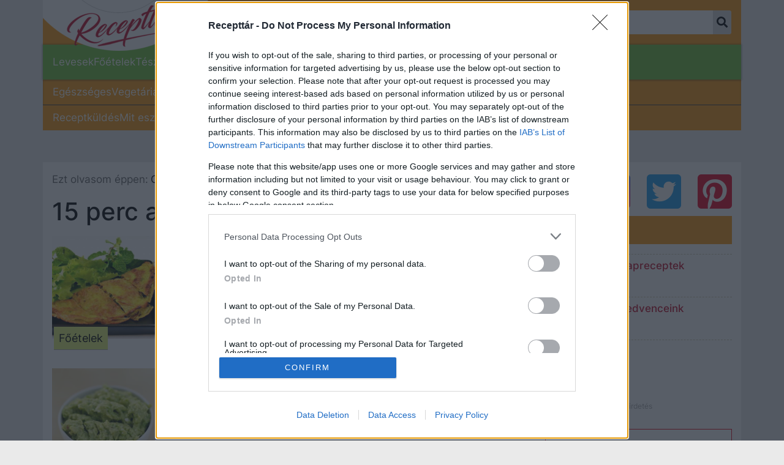

--- FILE ---
content_type: text/html; charset=utf-8
request_url: https://recepttar.kiskegyed.hu/15-perc-alatt-elkeszulo-etelek?page=47
body_size: 19000
content:

<!DOCTYPE html>
<html lang="hu">
<head><script>/* <![CDATA[ */ ringDataLayer = {"context":{"variant":{"accelerator":"cmVjZXB0dGFyLmtpc2tlZ3llZC5odTo6djAuNS41"},"id":{"website":"1581b5b6-cc93-438b-b47e-b652a772d10a"},"publication_structure":{"root":"RECEPTTAR_KISKEGYED_HU","path":"OTHER"}},"content":{"object":{"type":"topic","id":"f4f5651e-6b84-4677-992c-8f3c6a8d8d47"},"part":1,"publication":{"point":{"id":"15-perc-alatt-elkeszulo-etelek"},"source":{"id":"fc978cd8-af99-4b8c-8e33-d1c3bd5a53f3","system":"ring_website_space"}},"source":{"system":"ring_content_space","id":"6fe08a3f-f56b-489b-927f-f3b2f44acbdd"}}}; /* ]]> */</script><script>/* <![CDATA[ */ accConf = {"events":{"endpointPaths":["/a8f4d8cd95e164917035b64b867a45dd"]}}; /* ]]> */</script>
	



















    
    
    
        
    
    
    
    
    
        <meta property="article:published_time" content="2021-11-10 13:28:00+0100" />
    
    


    <meta itemprop="name" content="15 perc alatt elkészülő ételek">
    <meta itemprop="title" content="15 perc alatt elkészülő ételek">


    
        <meta property="og:image" content="https://ocdn.eu/pulscms/MDA_/6f569ea980f69e714f7350dbc704e6b8.png" />
        <meta property="og:image:type" content="image/png" />
        <meta property="og:image:width" content="1200" />
        <meta property="og:image:height" content="630" />
    
    <meta property="dlp:image" content="https://ocdn.eu/pulscms-transforms/1/rStktkpTURBXy82ZjU2OWVhOTgwZjY5ZTcxNGY3MzUwZGJjNzA0ZTZiOC5wbmeRlQLNBLAAwsM" />
    <meta itemprop="image" content="https://ocdn.eu/pulscms-transforms/1/NYNktkpTURBXy82ZjU2OWVhOTgwZjY5ZTcxNGY3MzUwZGJjNzA0ZTZiOC5wbmeRlQLNB4AAwsM" />


    <meta property="og:type" content="website" />

<meta property="og:locale" content="hu_HU" />

    <meta property="og:title" content="15 perc alatt elkészülő ételek" />

<meta property="og:site_name" content="Recepttár" />
<meta property="dlp:title" content="15 perc alatt elkészülő ételek" />

<meta charset="UTF-8">
<meta http-equiv="X-UA-Compatible" content="IE=edge,chrome=1" />

	<title>15 perc alatt elkészülő ételek</title>

<meta name="viewport" content="width=device-width, initial-scale=1">
<meta name="theme-color" content="#fb980c">
<meta name="description" content="Válogatott receptek a világ minden tájáról. Keresd meg kedvenc receptjeidet a recepttár.hu oldalán!" />
<meta property="fb:admins" content="1806506892" />
<link rel="shortcut icon" href="https://ocdn.eu/recepttar/resource/img/icons/favicon.ico"/>

    <link rel="alternate" type="application/rss+xml" href="https://recepttar.hu/15-perc-alatt-elkeszulo-etelek/?feed=true&category=/15-perc-alatt-elkeszulo-etelek">


    <meta name="robots" content="index, follow, max-image-preview:large" />


    
        <link rel="canonical" href="https://recepttar.kiskegyed.hu/15-perc-alatt-elkeszulo-etelek?page=47" />
    


    
        <meta property="og:description" content="Válogatott receptek a világ minden tájáról. Keresd meg kedvenc receptjeidet a recepttár.hu oldalán!" />
        <meta property="dlp:description" content="Válogatott receptek a világ minden tájáról. Keresd meg kedvenc receptjeidet a recepttár.hu oldalán!" />
    

<meta property="og:url" content="https://recepttar.kiskegyed.hu/15-perc-alatt-elkeszulo-etelek" />
<meta name="twitter:url" content="https://recepttar.kiskegyed.hu/15-perc-alatt-elkeszulo-etelek" />
<meta property="twitter:title" content="15 perc alatt elkészülő ételek" />
<meta property="twitter:card" content="photo" />
<meta name="twitter:site" content="@recepttar_hu" />




<script>
    window.dataLayer = window.dataLayer || [];
    window.dataLayer.push({
        'uuid' : 'f4f5651e-6b84-4677-992c-8f3c6a8d8d47',
        'contentType': 'topic'
    });
    
</script>
	<script>
	function jQueryLoaded() {
		const jsScripts = [{'url':"https://ocdn.eu/recepttar/resource/js/bootstrap.min.js",'loading':"async"}, {'url':"//ocdn.eu/ucs/static/recepttar/fad35be608c2ec4d0d582472b9585367/js/common.js",'loading':"defer"}];
        jsScripts.forEach((scriptObject) => {
	        let script = document.createElement('script');
            script.src = scriptObject.url;
			if(scriptObject.hasOwnProperty("loading")){
            	script[scriptObject.loading] = true;
			}
			document.head.appendChild(script);
	    });
	}
</script>
<script async src="https://ocdn.eu/recepttar/resource/js/jquery.min.js" onload="jQueryLoaded()"></script>
<script async src="https://ocdn.eu/recepttar/resource/js/popper.min.js"></script>
<script async src="https://ocdn.eu/recepttar/resource/js/lazysizes.min.js"></script>
<link href="https://ocdn.eu/recepttar/resource/css/bootstrap.min.css" rel="stylesheet" rel="preload" as="style" onload="this.rel = 'stylesheet'">
<link href="https://ocdn.eu/recepttar/resource/css/font-awesome.min.css" crossorigin="anonymous" rel="stylesheet" rel="preload" as="style" onload="this.rel = 'stylesheet'">
<link href="//ocdn.eu/ucs/static/recepttar/fad35be608c2ec4d0d582472b9585367/build/hu/listPage.css" rel="stylesheet" rel="preload" as="style" onload="this.rel = 'stylesheet'"  type="text/css" />
<script async src="https://www.googletagservices.com/tag/js/gpt.js"></script>
<script async src="https://pagead2.googlesyndication.com/pagead/js/adsbygoogle.js"></script>



<script type="text/javascript" data-static-amd-map="{&quot;adsinit&quot;:&quot;https://ty0lm9uz.onet.pl/e1Brazg1MTU2fQ%3D%3D/build&quot;,&quot;dailyneeds&quot;:&quot;https://ocdn.eu/paas-static/template-engine/fbc3bd59219c65f9c312840c9743c691/build&quot;,&quot;embeddedapp&quot;:&quot;https://ocdn.eu/paas-static/template-engine/162d5140a65ebc0fa2e96da195a4eb9b/build&quot;,&quot;layerglass&quot;:&quot;https://ocdn.eu/paas-static/template-engine/05afb91f43a4cacccad6959d895ac7ed/build&quot;,&quot;local&quot;:&quot;//ocdn.eu/ucs/static/recepttar/fad35be608c2ec4d0d582472b9585367/build&quot;,&quot;pulsembed&quot;:&quot;https://pulsembed.eu/amd/1.0.20/build&quot;,&quot;tabele&quot;:&quot;https://ocdn.eu/paas-static/template-engine/08725d11c5641c65d7f9985ecb7b86c0/build&quot;,&quot;uststd&quot;:&quot;https://ocdn.eu/paas-static/template-engine/f066ddd0af5c65555c5ff1273876e4f9/build&quot;,&quot;vendor&quot;:&quot;https://ocdn.eu/paas-static/template-engine/e664b902675175d7b4ea37dc48134f31/build&quot;}">

	
	
//a
/*
Available via the MIT or new BSD license.
see: https://github.com/szagi3891/AMDLoader for details
version 2.7
*/
(function(){function d(a,b){C("err",a,b);(function(a,b){var d="amdLoader: errorNumber: "+a;"string"===typeof b&&""!==b&&(d+=": "+b);var l=Error(d);setTimeout(function(){throw l;},0)})(a,b)}function w(a,b){C("warn",a,b)}function v(a,b){C("info",a,b)}function C(a,b,d){a={type:"warn",num:b,caption:d,time:(new Date).getTime()-I};z.push(a)}function t(a,b,g,m,h,l){function e(f){Object.defineProperty(a,b,{get:function(){!0===m&&w(h+"->1",l);return g},set:function(){d(h+"->2",l)},configurable:f})}try{e(!1)}catch(q){try{e(!0)}catch(f){a[b]=
g}}}function r(a,b){null===s?d(3):A(a,b,24.1)&&(0<a.length?y.requireModules(a,b):d(24.2))}function F(a,b,g){null===s?w(4):1===arguments.length?A([],a,"25.1")&&y.define([],a):2===arguments.length?"string"===typeof a&&"function"===typeof b?(u(a)?w("25.3",a):w("25.3"),y.define([],b)):A(a,b,"25.2")&&y.define(a,b):3===arguments.length?(u(a)?w("25.4",a):w("25.4"),A(b,g,"25.4")&&y.define(b,g)):d("25.5")}function A(a,b,g){if(G(a)){if("function"===typeof b)return!0;d(g+"->1")}else d(g+"->2");return!1}function J(a){var b=
!1,g=!1,m=null,h=null,l=H(!1);return{isDefine:function(){return b},setDefine:function(e,q){!0===g?d(45,a):!1===b?(b=!0,m=e,setTimeout(function(){y.requireModulesWithModuleBase(a,e,function(){var b=Array.prototype.slice.call(arguments,0);try{h=q.apply(null,b)}catch(e){d(14,a+" -> "+e);return}l.exec([h])})},0)):d(15,a)},getDeps:function(){return!0===b?m:[]},get:function(a){l.add(a)},closeDefine:function(){g=!0;!1===b&&(b=!0,l.exec([void 0]))}}}function K(a){function b(b,e,g){if(0<b.length&&"."===b[0])!0===
g&&d(16,b);else{if("https://"===b.substr(0,8)||"http://"===b.substr(0,7)||"//"===b.substr(0,2))return b;for(var f in a)if(0===b.indexOf(f+"/")){f=b.replace(f,a[f]);if(b!==f)return u(e)?f+"."+e:f;!0===g&&d(17,b);return}!0===g&&d(18,b)}}function g(b){document.getElementsByTagName("head")[0].appendChild(b)}function m(b,a){function d(){!0!==x&&(!0===f&&(c.readyState=void 0),x=!0,a(c))}var f=!1,x=!1,c=document.createElement("script");c.type="text/javascript";c.src=b;c.onload=d;c.async=!0;c.defer=!0;!0===
f&&(c.readyState="interactive");c.onreadystatechange=function(){"loaded"!==c.readyState&&"complete"!==c.readyState||d()};return c}var h={};return{load:function(b,a){if(u(b)){if(!(b in h)){var d=m(b,function(){h[b].query.exec([])});h[b]={script:d,query:H(!0)};g(d)}h[b].query.add(a)}},getActialLoading:function(){for(var b in h)if("interactive"===h[b].script.readyState)return b;return null},resolvePath:b,isLoad:function(a){a=b(a,"js",!0);return u(a)&&a in h?h[a].query.isExec():!1},isSpecified:function(a){a=
b(a,"js",!1);return u(a)&&a in h?!0:!1}}}function B(a,b){for(var d=0;d<a.length;d++)b(a[d])}function u(a){return"string"===typeof a&&""!==a}function H(a){function b(){if(!0===m)for(;0<h.length;)!0===a?h.shift().apply(null,l):g(h.shift())}function g(b){setTimeout(function(){b.apply(null,l)},0)}var m=!1,h=[],l=null;return{exec:function(a){G(a)?!1===m?(m=!0,l=a,b()):d(19):d(20)},add:function(a){"function"===typeof a?(h.push(a),b()):d(21)},isExec:function(){return m}}}function D(){return document.currentScript&&
"function"===typeof document.currentScript.getAttribute?document.currentScript:null}var G=function(){return"function"===typeof Array.isArray?function(a){return Array.isArray(a)}:function(a){return"[object Array]"===Object.prototype.toString.call(a)}}(),y=function(){function a(a,b){var c=a.split("/");2>c.length?d(5,a):(c.pop(),b(c.join("/")))}function b(a,b){var c=a.split("/"),n=b.split("/");if(0<n.length)if("."===n[0]){var k=[];B(c,function(a){k.push(a)});B(n,function(a){"."!==a&&k.push(a)});c=k.join("/");
if(0===c.indexOf(a))return c;d(6,a+" , "+b+" -> "+c)}else return b;else d(7,b)}function g(a,b){function c(){if(!1===n){for(var c=[],E=0;E<a.length;E++){var d=a[E];if(!0===k[d].isInit)c.push(k[d].value);else return}n=!0;"function"===typeof b&&b.apply(null,c)}}var n=!1,k={};B(a,function(a){a in k?d(10,a):(k[a]={isInit:!1,value:null},m(a,function(b){var n=k[a];!1===n.isInit?(n.isInit=!0,n.value=b,c()):d(11,a)}))});c()}function m(a,b){l=!0;var c=s.resolvePath(a,"js",!0);c in e||(e[c]=J(a),s.load(c,function(){if(c in
e){for(;0<q.length;){var a=q.pop();h(c,a.deps)?d(12.1,c):e[c].setDefine(a.deps,a.define)}e[c].closeDefine()}else d(13,c)}));e[c].get(b)}function h(a,b){function c(a,b){B(b,function(b){a.push(b)})}function n(){var a=p.shift();a in k||(k[a]=!0,a in e&&(a=e[a].getDeps(),c(p,a)))}var k={},p=[];for(c(p,b);0<p.length;)n();return a in k}var l=!1,e={},q=[];return{requireModulesWithModuleBase:function(f,e,c){u(f)?a(f,function(a){for(var k=[],p=0;p<e.length;p++){var f=b(a,e[p]);if("string"===typeof f&&""!==
f)k.push(f);else{d(8,a+" -> "+e[p]);return}}g(k,c)}):d(9,f)},requireModules:g,requireOne:m,define:function(a,b){var c=D();if(!0!==l)null===c?w(49,""):w(49,D().getAttribute("src"));else{if(null!==c&&(c=c.getAttribute("src"),c in e)){e[c].setDefine(a,b);return}c=s.getActialLoading();u(c)?c in e?e[c].setDefine(a,b):d(46,c):q.push({deps:a,define:b})}}}}(),s=null,z=[],I=(new Date).getTime();t(window,"require",r,!1,27);t(window,"define",F,!1,28);t(r,"runnerBox",function(a){function b(a){x in a||(a[x]=m());
return a[x]}function g(){function a(){if(!0===b)for(;0<c.length;){var n=c.shift();setTimeout(n,0)}}var b=!1,c=[];return{on:function(b){c.push(b);a()},exec:function(){!1===b?b=!0:d(41);a()}}}function m(){var a=!1,b=null,c=g();return{onReady:function(a){c.on(function(){a(b)})},setAsRun:function(){!1===a?a=!0:d(44)},setValue:function(f){!0===a?(b=f,c.exec()):d(42)},isRun:function(){return a}}}function h(a,b){function c(a){setTimeout(function(){b(a)},0)}for(var d=[],f=0;f<a.length;f++)d.push(a[f]);for(f=
0;f<d.length;f++)c(d[f])}function l(a){function c(){for(var b=e(a,"*["+f+"]",f),d=[],p=null,k=0;k<b.length;k++)p=b[k],!0===h(p,g)&&d.push(p);return d}function d(a){if(q(a))return!0===b(a).isRun()?!0:!1;if("HTML"===a.tagName)return!0}function g(b){if(b===a)return!0;if(q(b))return!1}function h(a,b){function c(a){f++;if(200<f)return d(),!1;var p=b(a);return!0===p||!1===p?p:a.parentNode?c(a.parentNode):!1}function d(){var a=Error("Too much recursion");setTimeout(function(){throw a;},0)}var f=0;return c(a.parentNode)}
if(a===document||!0===h(a,d)){var l;l="function"!==typeof a.getAttribute?!1:u(a.getAttribute("data-run-module"));return l?!0===b(a).isRun()?c():[a]:c()}return[]}function e(a,b,c){function d(a){a=a.childNodes;for(var b=0;b<a.length;b++){var f=a[b],k=void 0;if(k=1===f.nodeType)k=f.getAttribute(c),k="string"===typeof k&&""!==k;k?e.push(f):d(f)}}function f(a){for(var b=[],c=0;c<a.length;c++)b.push(a[c]);return b}a===document&&(a=document.documentElement);if("function"===typeof a.querySelectorAll)return f(a.querySelectorAll(b));
var e=[];d(a);return e}function q(a){a=a.getAttribute(f);return"string"===typeof a&&""!==a}var f="data-run-module",x="runnerBoxElementProp"+(new Date).getTime(),c=function(){if("function"===typeof window.requestAnimationFrame)return window.requestAnimationFrame;for(var a=["ms","moz","webkit","o"],b=null,c=0;c<a.length;++c)if(b=window[a[c]+"RequestAnimationFrame"],"function"===typeof b)return b;return function(a){a()}}();return{runElement:function(e){function k(a){a=a.getAttribute(f);return"string"===
typeof a&&""!==a?a:null}e=l(e);h(e,function(e){var g=k(e),h=g.split(".");if(2!==h.length)throw Error("irregulari contents of the attribute data-run-module: "+g);var n=h[0],l=h[1];a([n],function(a){c(function(){var c;if(q(e)&&!1===b(e).isRun())if(b(e).setAsRun(),a&&"function"===typeof a[l])e.setAttribute(f+"-isrun","1"),c=a[l](e,function(a){b(e).setValue(a)}),"undefined"!==typeof c&&(d(50,g),b(e).setValue(c));else throw c='No function "'+l+'" in module : '+n,e.setAttribute(f+"-isrun",c),Error(c);})})})},
whenRun:function(a,c){if(q(a))b(a).onReady(c);else d(43)}}}(r),!1,29);t(r.runnerBox,"runElement",r.runnerBox.runElement,!1,30);t(r.runnerBox,"whenRun",r.runnerBox.whenRun,!1,31);t(r,"getLogs",function(a){if(!0===a){window.console.group();for(a=0;a<z.length;a++){var b=z[a];window.console[b.type](b.time,b.num,b.caption)}window.console.groupEnd()}else{a=[];for(b=0;b<z.length;b++)a.push(z[b]);return a}},!1,32);t(r,"defined",function(a){return null===s?!1:s.isLoad(a)},!1,33);t(r,"toUrl",function(a){if(u(a))return s.resolvePath(a,
"",!0);d(26)},!0,35);t(F,"amd2",{},!0,37);t(r,"isBrowser",!0,!0,38);t(r,"specified",function(a){return null!==s&&s.isSpecified?s.isSpecified(a):!1},!0,39);(function(a,b){function d(b){function e(){var a=b.getAttribute("data-amd-preload");return u(a)?a.split(","):[]}function c(){var a=b.getAttribute("data-timeout-start");return 0<a?a:2E3}var g=h(b);return null!==g?(m(a,g,e(),c()),!0):!1}function m(a,d,c,e){function k(){setTimeout(function(){v(48,"run timeout "+e);g()},e)}function g(){setTimeout(function(){0<
c.length&&b(c,function(){});b.runnerBox.runElement(document)},0)}a({paths:d});l(window,"load",function(){v(48,"window.load");g();setTimeout(function(){v(48,"window.load -> 10s");g()},1E4)});"complete"===document.readyState&&(v(48,"isComplete"),g());"loaded"===document.readyState&&(v(48,"isLoaded"),k());l(document,"DOMContentLoaded",function(){v(48,"DOMContentLoaded");k();l(document.getElementsByTagName("body")[0],"pageshow",function(){v(48,"body pageshow");g()})});l(document,"readystatechange",function(){var a=
"readystatechange - "+document.readyState;"complete"===document.readyState||"loaded"===document.readyState?(v(48,a+" - exec"),k()):v(48,a+" - noexec")})}function h(a){function b(a){var c=/^[\s\uFEFF\xA0]+|[\s\uFEFF\xA0]+$/g;return"function"===typeof a.trim?a.trim():null===a?"":(a+"").replace(c,"")}var c=a.getAttribute("data-static-amd-map");if("string"===typeof c){if(""===c)return{}}else return null;if("undefined"!==typeof JSON&&"function"===typeof JSON.parse)return JSON.parse(c);a=/(,)|(\[|{)|(}|])|"(?:[^"\\\r\n]|\\["\\\/bfnrt]|\\u[\da-fA-F]{4})*"\s*:?|true|false|null|-?(?!0\d)\d+(?:\.\d+|)(?:[eE][+-]?\d+|)/g;
var d,e=null;return(c=b(c+""))&&!b(c.replace(a,function(a,b,c,f){d&&b&&(e=0);if(0===e)return a;d=c||b;e+=!f-!c;return""}))?Function("return "+c)():null}function l(a,b,c){a.addEventListener?a.addEventListener(b,c,!1):a.attachEvent("on"+b,c)}var e=D();if(null===e||!0!==d(e))for(var e=document.getElementsByTagName("script"),q=0;q<e.length&&!0!==d(e[q]);q++);})(function(a){null===s?s=K(a.paths):d(2.2)},r)})();

</script>
	<script type="text/javascript">
    var onetAds = {
        'target': 'recepttar/subpage',
        'async': 1,
        'lazy': 1,
        'sgn_cookie': 1,
        'autoslot': 0,
        'adSlots': [],
        'no_gemius': 1,
        'cookieInfo': 0,
        'keywords': [],
        'tid': 'EA-6280366',
        'old_dot': true,
        'DV': 'recepttar/subpage',
        'keyvalues': {},
        'kropka': {
            'DO': 'ras_hu'
        }
    };
    
    
    
    
	
        onetAds.kropka.PU = 'node_recepttar.15-perc-alatt-elkeszulo-etelek';
	
</script>
<script src="https://ty0lm9uz.onet.pl/e1Brazg1MTU2fQ%3D%3D/build/init.js" type="text/javascript" async></script>
<!-- adConfig2020 -->

	
    
	
	
	
	
    
    
	
    <script>
		var isPreview = false;
	</script>
	<script type="application/bannerData" id="adData">
	{
		"pageType"	: "category",
		"keywords"	: ,
		"category"	: "recept",
		"adult"		: 0,
		"gSens"		: 0
	}
	</script>

	
    
    
        <!--23104 Recepttár cikk Head Measure Desktop -->






<!-- InMobi Choice. Consent Manager Tag v3.0 (for TCF 2.2) -->
<script type="text/javascript" async=true>
(function() {
  var host = window.location.hostname;
  var element = document.createElement('script');
  var firstScript = document.getElementsByTagName('script')[0];
  var url = 'https://cmp.inmobi.com'
    .concat('/choice/', 'xTku8nxxD5QL0', '/', host, '/choice.js?tag_version=V3');
  var uspTries = 0;
  var uspTriesLimit = 3;
  element.async = true;
  element.type = 'text/javascript';
  element.src = url;

  firstScript.parentNode.insertBefore(element, firstScript);

  function makeStub() {
    var TCF_LOCATOR_NAME = '__tcfapiLocator';
    var queue = [];
    var win = window;
    var cmpFrame;

    function addFrame() {
      var doc = win.document;
      var otherCMP = !!(win.frames[TCF_LOCATOR_NAME]);

      if (!otherCMP) {
        if (doc.body) {
          var iframe = doc.createElement('iframe');

          iframe.style.cssText = 'display:none';
          iframe.name = TCF_LOCATOR_NAME;
          doc.body.appendChild(iframe);
        } else {
          setTimeout(addFrame, 5);
        }
      }
      return !otherCMP;
    }

    function tcfAPIHandler() {
      var gdprApplies;
      var args = arguments;

      if (!args.length) {
        return queue;
      } else if (args[0] === 'setGdprApplies') {
        if (
          args.length > 3 &&
          args[2] === 2 &&
          typeof args[3] === 'boolean'
        ) {
          gdprApplies = args[3];
          if (typeof args[2] === 'function') {
            args[2]('set', true);
          }
        }
      } else if (args[0] === 'ping') {
        var retr = {
          gdprApplies: gdprApplies,
          cmpLoaded: false,
          cmpStatus: 'stub'
        };

        if (typeof args[2] === 'function') {
          args[2](retr);
        }
      } else {
        if(args[0] === 'init' && typeof args[3] === 'object') {
          args[3] = Object.assign(args[3], { tag_version: 'V3' });
        }
        queue.push(args);
      }
    }

    function postMessageEventHandler(event) {
      var msgIsString = typeof event.data === 'string';
      var json = {};

      try {
        if (msgIsString) {
          json = JSON.parse(event.data);
        } else {
          json = event.data;
        }
      } catch (ignore) {}

      var payload = json.__tcfapiCall;

      if (payload) {
        window.__tcfapi(
          payload.command,
          payload.version,
          function(retValue, success) {
            var returnMsg = {
              __tcfapiReturn: {
                returnValue: retValue,
                success: success,
                callId: payload.callId
              }
            };
            if (msgIsString) {
              returnMsg = JSON.stringify(returnMsg);
            }
            if (event && event.source && event.source.postMessage) {
              event.source.postMessage(returnMsg, '*');
            }
          },
          payload.parameter
        );
      }
    }

    while (win) {
      try {
        if (win.frames[TCF_LOCATOR_NAME]) {
          cmpFrame = win;
          break;
        }
      } catch (ignore) {}

      if (win === window.top) {
        break;
      }
      win = win.parent;
    }
    if (!cmpFrame) {
      addFrame();
      win.__tcfapi = tcfAPIHandler;
      win.addEventListener('message', postMessageEventHandler, false);
    }
  };

  makeStub();

  function makeGppStub() {
    const CMP_ID = 10;
    const SUPPORTED_APIS = [
      '2:tcfeuv2',
      '6:uspv1',
      '7:usnatv1',
      '8:usca',
      '9:usvav1',
      '10:uscov1',
      '11:usutv1',
      '12:usctv1'
    ];

    window.__gpp_addFrame = function (n) {
      if (!window.frames[n]) {
        if (document.body) {
          var i = document.createElement("iframe");
          i.style.cssText = "display:none";
          i.name = n;
          document.body.appendChild(i);
        } else {
          window.setTimeout(window.__gpp_addFrame, 10, n);
        }
      }
    };
    window.__gpp_stub = function () {
      var b = arguments;
      __gpp.queue = __gpp.queue || [];
      __gpp.events = __gpp.events || [];

      if (!b.length || (b.length == 1 && b[0] == "queue")) {
        return __gpp.queue;
      }

      if (b.length == 1 && b[0] == "events") {
        return __gpp.events;
      }

      var cmd = b[0];
      var clb = b.length > 1 ? b[1] : null;
      var par = b.length > 2 ? b[2] : null;
      if (cmd === "ping") {
        clb(
          {
            gppVersion: "1.1", // must be “Version.Subversion”, current: “1.1”
            cmpStatus: "stub", // possible values: stub, loading, loaded, error
            cmpDisplayStatus: "hidden", // possible values: hidden, visible, disabled
            signalStatus: "not ready", // possible values: not ready, ready
            supportedAPIs: SUPPORTED_APIS, // list of supported APIs
            cmpId: CMP_ID, // IAB assigned CMP ID, may be 0 during stub/loading
            sectionList: [],
            applicableSections: [-1],
            gppString: "",
            parsedSections: {},
          },
          true
        );
      } else if (cmd === "addEventListener") {
        if (!("lastId" in __gpp)) {
          __gpp.lastId = 0;
        }
        __gpp.lastId++;
        var lnr = __gpp.lastId;
        __gpp.events.push({
          id: lnr,
          callback: clb,
          parameter: par,
        });
        clb(
          {
            eventName: "listenerRegistered",
            listenerId: lnr, // Registered ID of the listener
            data: true, // positive signal
            pingData: {
              gppVersion: "1.1", // must be “Version.Subversion”, current: “1.1”
              cmpStatus: "stub", // possible values: stub, loading, loaded, error
              cmpDisplayStatus: "hidden", // possible values: hidden, visible, disabled
              signalStatus: "not ready", // possible values: not ready, ready
              supportedAPIs: SUPPORTED_APIS, // list of supported APIs
              cmpId: CMP_ID, // list of supported APIs
              sectionList: [],
              applicableSections: [-1],
              gppString: "",
              parsedSections: {},
            },
          },
          true
        );
      } else if (cmd === "removeEventListener") {
        var success = false;
        for (var i = 0; i < __gpp.events.length; i++) {
          if (__gpp.events[i].id == par) {
            __gpp.events.splice(i, 1);
            success = true;
            break;
          }
        }
        clb(
          {
            eventName: "listenerRemoved",
            listenerId: par, // Registered ID of the listener
            data: success, // status info
            pingData: {
              gppVersion: "1.1", // must be “Version.Subversion”, current: “1.1”
              cmpStatus: "stub", // possible values: stub, loading, loaded, error
              cmpDisplayStatus: "hidden", // possible values: hidden, visible, disabled
              signalStatus: "not ready", // possible values: not ready, ready
              supportedAPIs: SUPPORTED_APIS, // list of supported APIs
              cmpId: CMP_ID, // CMP ID
              sectionList: [],
              applicableSections: [-1],
              gppString: "",
              parsedSections: {},
            },
          },
          true
        );
      } else if (cmd === "hasSection") {
        clb(false, true);
      } else if (cmd === "getSection" || cmd === "getField") {
        clb(null, true);
      }
      //queue all other commands
      else {
        __gpp.queue.push([].slice.apply(b));
      }
    };
    window.__gpp_msghandler = function (event) {
      var msgIsString = typeof event.data === "string";
      try {
        var json = msgIsString ? JSON.parse(event.data) : event.data;
      } catch (e) {
        var json = null;
      }
      if (typeof json === "object" && json !== null && "__gppCall" in json) {
        var i = json.__gppCall;
        window.__gpp(
          i.command,
          function (retValue, success) {
            var returnMsg = {
              __gppReturn: {
                returnValue: retValue,
                success: success,
                callId: i.callId,
              },
            };
            event.source.postMessage(msgIsString ? JSON.stringify(returnMsg) : returnMsg, "*");
          },
          "parameter" in i ? i.parameter : null,
          "version" in i ? i.version : "1.1"
        );
      }
    };
    if (!("__gpp" in window) || typeof window.__gpp !== "function") {
      window.__gpp = window.__gpp_stub;
      window.addEventListener("message", window.__gpp_msghandler, false);
      window.__gpp_addFrame("__gppLocator");
    }
  };

  makeGppStub();

  var uspStubFunction = function() {
    var arg = arguments;
    if (typeof window.__uspapi !== uspStubFunction) {
      setTimeout(function() {
        if (typeof window.__uspapi !== 'undefined') {
          window.__uspapi.apply(window.__uspapi, arg);
        }
      }, 500);
    }
  };

  var checkIfUspIsReady = function() {
    uspTries++;
    if (window.__uspapi === uspStubFunction && uspTries < uspTriesLimit) {
      console.warn('USP is not accessible');
    } else {
      clearInterval(uspInterval);
    }
  };

  if (typeof window.__uspapi === 'undefined') {
    window.__uspapi = uspStubFunction;
    var uspInterval = setInterval(checkIfUspIsReady, 6000);
  }
})();
</script>
<!-- End InMobi Choice. Consent Manager Tag v3.0 (for TCF 2.2) -->





<!-- (C)2000-2022 Gemius SA - gemiusPrism  / kiskegyed.hu/Fooldal -->
<script type="text/javascript">
<!--//--><![CDATA[//><!--
var pp_gemius_identifier = 'B207MKLE1N4qc.V_H0IiAaeE7MoIfDgNgekjRcFmiJP.H7';
var pp_gemius_use_cmp = true;
var pp_gemius_cmp_timeout = Infinity;
  
// lines below shouldn't be edited
function gemius_pending(i) { window[i] = window[i] || function() {var x = window[i+'_pdata'] = window[i+'_pdata'] || []; x[x.length]=arguments;};};gemius_pending('gemius_hit'); gemius_pending('gemius_event'); gemius_pending('pp_gemius_hit'); gemius_pending('pp_gemius_event');(function(d,t) {try {var gt=d.createElement(t),s=d.getElementsByTagName(t)[0],l='http'+((location.protocol=='https:')?'s':''); gt.setAttribute('async','async');gt.setAttribute('defer','defer'); gt.src=l+'://hu.hit.gemius.pl/xgemius.js'; s.parentNode.insertBefore(gt,s);} catch (e) {}})(document,'script');
//--><!]]>
</script>


<!-- Global site tag (gtag.js) - Google Analytics -->
<script async src="https://www.googletagmanager.com/gtag/js?id=G-K8364NKEVR"></script>
<script>
  window.dataLayer = window.dataLayer || [];
  function gtag(){dataLayer.push(arguments);}
  gtag('js', new Date());

  gtag('config', 'G-K8364NKEVR');
</script>


<!-- Global site tag (gtag.js) - Google Analytics -->
<script async src="https://www.googletagmanager.com/gtag/js?id=UA-1697516-54"></script>
<script>
  function configureAnalytics() {
    var config = { 'anonymize_ip': true }
    var publishedDateMeta = document.querySelector('meta[property="article:published_time"]');
    if (publishedDateMeta?.content) {
      var dateSegments = publishedDateMeta.content.split(' ');
      var timeSegments = dateSegments[1].split(':');
      config['dimension1'] = dateSegments[0];
      config['dimension2'] = timeSegments[0];
    }
    return config;
  }
  window.dataLayer = window.dataLayer || [];
  function gtag(){dataLayer.push(arguments);}
  gtag('js', new Date());

  var configuration = configureAnalytics();

  gtag('config', 'UA-1697516-54', configuration);
</script>







<!-- Google Tag Manager -->
<script>
(function(w,d,s,l,i){w[l]=w[l]||[];w[l].push({'gtm.start':
new Date().getTime(),event:'gtm.js'});var f=d.getElementsByTagName(s)[0],
j=d.createElement(s),dl=l!='dataLayer'?'&l='+l:'';j.async=true;j.src=
'https://www.googletagmanager.com/gtm.js?id='+i+dl;f.parentNode.insertBefore(j,f);
})(window,document,'script','dataLayer','GTM-WSXT3RS');
</script>
<!-- End Google Tag Manager -->

<!-- Google Tag Manager (noscript) -->
<noscript><iframe src="https://www.googletagmanager.com/ns.html?id=GTM-WSXT3RS"
height="0" width="0" style="display:none;visibility:hidden"></iframe></noscript>
<!-- End Google Tag Manager (noscript) -->



    


	
    
    
        <!--23076 Recepttár cikk Head Desktop ad -->

<style>
	.ibb-banner-decor {
    	padding-top: 26px;
      	text-align: center!important;
  	}

	.ibb-banner-decor::after {
      content: 'hirdetés';
      display: block;
      font-size: 12px;
      line-height: 26px;
      color:#acacac;
  	} 
</style>

<script async src="https://ocdn.eu/blikk_static/prebid/prebid9.26.0.js"></script>
<script>
var PREBID_TIMEOUT=2000;var FAILSAFE_TIMEOUT=5000;var adUnits=[{code:'/34550012/Recepttar/recepttar_640x360_1_desktop',mediaTypes:{banner:{sizes:[[300,250],[640,360]]}},bids:[{bidder:'ads_interactive',params:{placementId:'114'}},{bidder:'teads',params:{placementId:196581,pageId:181576}},{bidder:'adform',params:{mid:'1738850',priceType:'net'}}]},{code:'/34550012/Recepttar/recepttar_970x250_1_desktop',mediaTypes:{banner:{sizes:[[970,250],[970,90],[728,90]]}},bids:[{bidder:'ads_interactive',params:{placementId:'113'}},{bidder:'teads',params:{placementId:196580,pageId:181575}},{bidder:'adform',params:{mid:'1735509',priceType:'net'}}]},{code:'/34550012/Recepttar/recepttar_300x600_1_desktop',mediaTypes:{banner:{sizes:[[300,250],[300,600]]}},bids:[{bidder:'ads_interactive',params:{placementId:'115'}},{bidder:'teads',params:{placementId:196580,pageId:181575}},{bidder:'adform',params:{mid:'1738851',priceType:'net'}}]},{code:'/34550012/Recepttar/recepttar_300x600_2_desktop',mediaTypes:{banner:{sizes:[[300,250],[300,600]]}},bids:[{bidder:'ads_interactive',params:{placementId:'116'}},{bidder:'teads',params:{placementId:196580,pageId:181575}},{bidder:'adform',params:{mid:'1738852',priceType:'net'}}]}];const customConfigObject={"buckets":[{"precision":2,"max":3,"increment":0.01},{"max":8,"increment":0.05},{"max":20,"increment":0.5}]};var googletag=googletag||{};googletag.cmd=googletag.cmd||[];googletag.cmd.push(function(){googletag.pubads().disableInitialLoad();});var pbjs=pbjs||{};pbjs.que=pbjs.que||[];
</script>
<script async src="https://pagead2.googlesyndication.com/pagead/js/adsbygoogle.js?client=ca-pub-4303263109538180"
     crossorigin="anonymous"></script>
<script async src="https://securepubads.g.doubleclick.net/tag/js/gpt.js"></script>
<script>    window.googletag = window.googletag || { cmd: [] };    googletag.cmd.push(function () {        
	var adPreview = ((document.location.search.match(/adPreview=[^&]+/g) || [])[0] || '').split('=').pop();
	var pagePath = document.location.pathname.slice(0, 40);
	var pageUrl = '';
	var pathArr = (document.location.pathname.match(/([^/]+)/gm) || []).reverse();
		for (var i = 0; i < pathArr.length; i++) { if (pathArr[i].match(/^[0-9]+$/g) === null) { pageUrl = pathArr[i].slice(0, 40);
		break;
		}}
	googletag.pubads().setTargeting('adPreview', adPreview);
	googletag.pubads().setTargeting('pagePath', pagePath);
	googletag.pubads().setTargeting('pageUrl', pageUrl);    });
</script>
<script>
var pageType = JSON.parse(document.querySelector("#adData")?.innerText || "{}")?.pageType;
var category = JSON.parse(document.querySelector("#adData")?.innerText || "{}")?.category;
var keywords = JSON.parse(document.querySelector("#adData")?.innerText || "{}")?.keywords;

var keywordx = '';
if (keywords.length > 1)
{
   keywordx = keywords[1]; 
}  
  
var adult = JSON.parse(document.querySelector("#adData")?.innerText || "{}")?.adult;
var gSens = JSON.parse(document.querySelector("#adData")?.innerText || "{}")?.gSens;
  window.googletag = window.googletag || {cmd: []};
  var anchorSlot;
  googletag.cmd.push(function() {
         googletag.pubads().setTargeting("ringier-pagetype", pageType );
   });
  googletag.cmd.push(function() {
         googletag.pubads().setTargeting("recepttar-category", category );
   });
  googletag.cmd.push(function() {
         googletag.pubads().setTargeting("ringier-keywords", keywords );
   });
  googletag.cmd.push(function() {
         googletag.pubads().setTargeting("ringier-keywordx", keywordx );
   });
  googletag.cmd.push(function() {
         googletag.pubads().setTargeting("adult", adult.toString() );
   });
  googletag.cmd.push(function() {
         googletag.pubads().setTargeting("gSens", gSens.toString() );
   });
  
  googletag.cmd.push(function() {
    var REFRESH_KEY = 'refresh';
    var REFRESH_VALUE = 'true';
    var eagerSlots = [];
    var lazySlots = [];
    switch(pageType) {
  case "recipe":
  case "article":
    eagerSlots.push(
      googletag.defineSlot('/34550012/Recepttar/recepttar_970x250_1_desktop', [[970, 250], [970, 90], [728, 90], [970, 500]], 'div-gpt-ad-1669899659990-0').setTargeting(REFRESH_KEY, REFRESH_VALUE).setTargeting('test', 'event').addService(googletag.pubads()),
      googletag.defineSlot('/34550012/Recepttar/recepttar_640x360_1_desktop', [[300, 250], [640, 360], [678, 600]], 'div-gpt-ad-1670240593926-0').addService(googletag.pubads()),
      googletag.defineSlot('/34550012/Recepttar/recepttar_300x600_1_desktop', [[300, 600], [300, 250]], 'div-gpt-ad-1670318907683-0').addService(googletag.pubads()),
      googletag.defineSlot('/34550012/Recepttar/recepttar_300x600_2_desktop', [[300, 600], [300, 250]], 'div-gpt-ad-1670319098364-0').addService(googletag.pubads())
    );
    lazySlots.push(

    );
    break;
  case "category":
    lazySlots.push(
      googletag.defineSlot('/34550012/Recepttar/recepttar_970x250_1_desktop', [[970, 250], [970, 90], [728, 90], [970, 500]], 'div-gpt-ad-1669899659990-0').addService(googletag.pubads()),
      googletag.defineSlot('/34550012/Recepttar/recepttar_640x360_1_desktop', [[300, 250], [640, 360], [678, 600]], 'div-gpt-ad-1670240593926-0').addService(googletag.pubads()),
      googletag.defineSlot('/34550012/Recepttar/recepttar_300x600_1_desktop', [[300, 600], [300, 250]], 'div-gpt-ad-1670318907683-0').addService(googletag.pubads()),
      googletag.defineSlot('/34550012/Recepttar/recepttar_300x600_2_desktop', [[300, 600], [300, 250]], 'div-gpt-ad-1670319098364-0').addService(googletag.pubads())
    );
    break;
  default:
};
  anchorSlot = googletag.defineOutOfPageSlot('/34550012/Recepttar/Recepttar_970x90_anchor_ads_Desktop', googletag.enums.OutOfPageFormat.BOTTOM_ANCHOR);
    if (anchorSlot) {
      anchorSlot
        .addService(googletag.pubads());
      eagerSlots.push(anchorSlot);
    }
    
    // This one enables manual loading 
    googletag.pubads().disableInitialLoad();
    
    googletag.pubads().enableSingleRequest();
    googletag.pubads().collapseEmptyDivs();
    googletag.enableServices();
    
    // Manually init eager loading slots
    googletag.pubads().refresh(eagerSlots);
    
pbjs.que.push(function(){pbjs.setConfig({consentManagement:{gdpr:{cmpApi:'iab',timeout:8000,defaultGdprScope:true}},userSync:{filterSettings:{iframe:{bidders:['teads','adform','ads_interactive'],filter:'include'}},userIds:[{name:'teadsId',params:{pubId:26808}},{name:"pubCommonId",storage:{name:"_pubcid",type:"cookie",expires:30,}}]}});pbjs.addAdUnits(adUnits);pbjs.setConfig({priceGranularity:customConfigObject});pbjs.requestBids({bidsBackHandler:initAdserver,timeout:PREBID_TIMEOUT});});function initAdserver(){if(pbjs.initAdserverSet)return;pbjs.initAdserverSet=true;googletag.cmd.push(function(){pbjs.que.push(function(){pbjs.setTargetingForGPTAsync();googletag.pubads().enableLazyLoad({fetchMarginPercent:100,renderMarginPercent:50,mobileScaling:1.0});googletag.pubads().refresh(lazySlots);});});}
setTimeout(function(){initAdserver();},FAILSAFE_TIMEOUT);

  });
</script>
    


</head>
<body>
	
    
    
        <!--26196 body start-->
    


	<div class="container px-0 position-relative">
		
    
    
        <!--23094 Recepttár cikk Offer1 Desktop -->

    


	</div>
	
    
    
    
    
    <header class="container px-0 position-relative">
        <nav>
            <div class="mainNav d-flex align-items-center justify-content-between brandOrangeBg pr-3">
                <div class="logo pb-3 pb-md-0"><a href="/"><img src='https://ocdn.eu/pulscms/MDA_/ab5d3dea5578fb5f04794d4c59781ce3.png' alt=""></a>
                </div>
                <form class="d-none d-md-flex" action="/search" method="get">
                    <input type="search" name="q" pattern=".{3,}" required="" title="A kereséshez minimum 3 karakter szükséges" placeholder="Keresés">
                      <button type="submit">
                        <i class="fas fa-search"></i>
                      </button>
                  </form>
                <button class="d-md-none" id="mobileMenuToggle">
                    <i class="fas fa-bars"></i>
                    <i class="d-none fas fa-times"></i>
                </button>
            </div>
            <div class="d-none d-md-flex brandGreenBg greenMenu">
                
                <ul class="menuList px-3 py-3">
                
                    
                    <li><a class="" target="_self" href="/levesek">Levesek</a></li>
                    
                
                    
                    <li><a class="" target="_self" href="/foetelek-2">Főételek</a></li>
                    
                
                    
                    <li><a class="" target="_self" href="/tesztaetelek">Tészták</a></li>
                    
                
                    
                    <li><a class="" target="_self" href="/salatak">Saláták</a></li>
                    
                
                    
                    <li><a class="" target="_self" href="/dietas-etelek">Mentes</a></li>
                    
                
                    
                    <li><a class="" target="_self" href="/sutemenyek">Sütik</a></li>
                    
                
                    
                    <li><a class="" target="_self" href="/15-perc-alatt-elkeszulo-etelek">Gyors</a></li>
                    
                
                    
                    <li><a class="" target="_self" href="/falatkak-eloetelek-vendegvarok">Vendégváró</a></li>
                    
                
                </ul>
                
            </div>
            <div class="d-none d-md-flex brandOrangeBg border-bottom border-dark">
                
                <ul class="menuList px-3 py-2">
                
                    
                    <li><a class="" target="_self" href="/dietas-etelek">Egészséges</a></li>
                    
                
                    
                    <li><a class="" target="_self" href="/vegetarianus-etelek">Vegetáriánus</a></li>
                    
                
                    
                    <li><a class="" target="_self" href="/hazias-etelek">Nagyi receptjei</a></li>
                    
                
                    
                    <li><a class="" target="_self" href="/husvet">Húsvétra</a></li>
                    
                
                    
                    <li><a class="" target="_self" href="/egyszeru-etelek">Egyszerű</a></li>
                    
                
                    
                    <li><a class="" target="_self" href="/tavaszi-etelek">Tavaszi ételek</a></li>
                    
                
                    
                    <li><a class="" target="_self" href="/magyaros-receptek">Magyaros</a></li>
                    
                
                </ul>
                
            </div>
            <div class="d-none d-md-flex brandOrangeBg">
                
                <ul class="menuList px-3 py-2">
                
                    
                    <li><a class="" target="_self" href="/receptkuldes">Receptküldés</a></li>
                    
                
                    
                    <li><a class="" target="_blank" href="https://www.miteszikazorszag.hu/">Mit eszik az ország?</a></li>
                    
                
                    
                    <li><a class="" target="_self" href="/tudtad">Tudtad?</a></li>
                    
                
                    
                
                    
                
                    
                    <li><a class="" target="_self" href="https://recepttar.kiskegyed.hu/alaprecept">Alaprecept</a></li>
                    
                
                </ul>
                
            </div>
        </nav>
        <nav class="d-fixed d-md-none p-4" id="mobileMenu">
            <form class="mx-auto mb-3" action="/search" method="get">
                <input type="search" name="q" pattern=".{3,}" required="" title="A kereséshez minimum 3 karakter szükséges" placeholder="Keresés">
                <button type="submit">
                  <i class="fas fa-search"></i>
                </button>
              </form>
            
            <ul class="list-unstyled mb-3">
            
                
                    <li><a class="" target="_self" href="/levesek">Levesek</a></li>
                
            
                
                    <li><a class="" target="_self" href="/foetelek-2">Főételek</a></li>
                
            
                
                    <li><a class="" target="_self" href="/tesztaetelek">Tészták</a></li>
                
            
                
                    <li><a class="" target="_self" href="/salatak">Saláták</a></li>
                
            
                
                    <li><a class="" target="_self" href="/dietas-etelek">Mentes</a></li>
                
            
                
                    <li><a class="" target="_self" href="/sutemenyek">Sütik</a></li>
                
            
                
                    <li><a class="" target="_self" href="/15-perc-alatt-elkeszulo-etelek">Gyors</a></li>
                
            
                
                    <li><a class="" target="_self" href="/falatkak-eloetelek-vendegvarok">Vendégváró</a></li>
                
            
            </ul>
            
            
            <ul class="list-unstyled mb-3">
            
                
                    <li><a class="" target="_self" href="/dietas-etelek">Egészséges</a></li>
                
            
                
                    <li><a class="" target="_self" href="/vegetarianus-etelek">Vegetáriánus</a></li>
                
            
                
                    <li><a class="" target="_self" href="/hazias-etelek">Nagyi receptjei</a></li>
                
            
                
                    <li><a class="" target="_self" href="/husvet">Húsvétra</a></li>
                
            
                
                    <li><a class="" target="_self" href="/egyszeru-etelek">Egyszerű</a></li>
                
            
                
                    <li><a class="" target="_self" href="/tavaszi-etelek">Tavaszi ételek</a></li>
                
            
                
                    <li><a class="" target="_self" href="/magyaros-receptek">Magyaros</a></li>
                
            
            </ul>
            
            
            <ul class="list-unstyled">
            
                
                    <li><a class="" target="_self" href="/receptkuldes">Receptküldés</a></li>
                
            
                
                    <li><a class="" target="_blank" href="https://www.miteszikazorszag.hu/">Mit eszik az ország?</a></li>
                
            
                
                    <li><a class="" target="_self" href="/tudtad">Tudtad?</a></li>
                
            
                
            
                
            
                
                    <li><a class="" target="_self" href="https://recepttar.kiskegyed.hu/alaprecept">Alaprecept</a></li>
                
            
            </ul>
            
        </nav>
    </header>

	<div class="container px-0 position-relative">
		
    
    
        <!--23096 Recepttár cikk Offer2 Desktop -->
<!-- /34550012/Recepttar/recepttar_970x250_1_desktop -->
<div id='div-gpt-ad-1669899659990-0' class="ibb-banner-decor">
  <script>
    googletag.cmd.push(function() { googletag.display('div-gpt-ad-1669899659990-0'); });
  </script>
</div>
    


	</div>
	
		<section class="container px-0 bg-white row mx-auto pt-3">
			<main class="col-12 col-lg-8">
				
				
    
    
    
    <section class="breadcrumbs">
        <div class="print">https://recepttar.kiskegyed.hu/15-perc-alatt-elkeszulo-etelek</div>
        <ul class="list-unstyled">
            <li class="mr-1">
                Ezt olvasom éppen:
            </li>
            <li>
                <a class="removeAnchorStyle" href="/"> Címoldal</a>
            </li>
            
                
            
                
            
                
            
                
            
                
            
                
            
                
            
            
                
                <li>
                    15 perc alatt elkészülő ételek
                </li>
            
        </ul>
    </section>
    
        <section class="listHeader mb-2">
            
                
                <h1>15 perc alatt elkészülő ételek</h1>
            
        </section>
    

				



<section class="standardList" data-content-section="list_articles">
    <section>
        <ul class="list-unstyled mt-3">
            
                
                
                
                
                
                
                
                
                
                
                
                
                
                
                
                
                
                
                
                
                
                    
                
                    
                        
                            
                            
                                
                                
                            
                        
                    
                
                    
                
                    
                
                    
                
                    
                
                    
                
                    
                
                    
                
                
                
                <li class="mb-5">
                    <a class="removeAnchorStyle" href="https://recepttar.kiskegyed.hu/recept/tejfolos-hagymas-tojasrantotta/180eqwf">
                        <figure class="row mx-0 position-relative">
                            <div class="imgContainer col-5 col-md-3 pl-0">
                                <picture class="d-block position-relative">
                                    <img class="img-fluid lazyload"
                                        data-src="//ocdn.eu/pulscms-transforms/1/s5vktkuTURBXy9hOGM0NTA3Mi1lYWM3LTQ2OGEtYjMzNy1lNzY5ZDU2MmI4NDguanBlZ5GTBc0BkM0BkA"
                                        alt="Tejfölös-hagymás tojásrántotta ">
                                    
                                    <span class="position-absolute ">Főételek</span>
                                    
                                </picture>
                            </div>
                            <figcaption class="col-7 pl-0 pl-md-3 pr-0">
                                <h2 class="textColorMaroon ">Tejfölös-hagymás tojásrántotta </h2>
                                <p class=" mb-0 d-md-inline">
                                    
                                </p>
                                <span class="textColorMaroon text-nowrap">tovább »</span>
                            </figcaption>
                            
                                <div class="iconContainer col-0 col-md-2 pr-0">
                                    <img class="img-fluid" src="https://ocdn.eu/recepttar/resource/img/icons/bigIcons/gyors.png" alt="">
                                </div>
                            
                        </figure>
                    </a>
                </li>
            
                
                
                
                
                
                
                
                
                
                
                
                
                
                
                
                
                
                
                
                
                
                    
                        
                            
                            
                        
                    
                
                    
                        
                            
                            
                                
                                
                            
                        
                    
                
                    
                
                    
                
                    
                
                    
                
                    
                
                    
                
                    
                
                
                
                <li class="mb-5">
                    <a class="removeAnchorStyle" href="https://recepttar.kiskegyed.hu/recept/avokadokrem/j8m2bgq">
                        <figure class="row mx-0 position-relative">
                            <div class="imgContainer col-5 col-md-3 pl-0">
                                <picture class="d-block position-relative">
                                    <img class="img-fluid lazyload"
                                        data-src="//ocdn.eu/pulscms-transforms/1/QerktkuTURBXy8yODAxMDFhNC1iYWVkLTRjNDctOGZlOC1lZDZlYWExODgzZjYuanBlZ5GTBc0BkM0BkA"
                                        alt="Avokádókrém">
                                    
                                    <span class="position-absolute ">Előételek</span>
                                    
                                </picture>
                            </div>
                            <figcaption class="col-7 pl-0 pl-md-3 pr-0">
                                <h2 class="textColorMaroon ">Avokádókrém</h2>
                                <p class=" mb-0 d-md-inline">
                                    
                                </p>
                                <span class="textColorMaroon text-nowrap">tovább »</span>
                            </figcaption>
                            
                                <div class="iconContainer col-0 col-md-2 pr-0">
                                    <img class="img-fluid" src="https://ocdn.eu/recepttar/resource/img/icons/bigIcons/gyors.png" alt="">
                                </div>
                            
                        </figure>
                    </a>
                </li>
            
                
                
                
                
                
                
                
                
                
                
                
                
                
                
                
                
                
                
                
                
                
                    
                
                    
                        
                            
                            
                                
                                
                            
                        
                    
                
                    
                
                    
                
                    
                
                    
                
                    
                
                    
                
                    
                
                
                
                <li class="mb-5">
                    <a class="removeAnchorStyle" href="https://recepttar.kiskegyed.hu/recept/citromkemes-babapiskotatorta/6ntcbfr">
                        <figure class="row mx-0 position-relative">
                            <div class="imgContainer col-5 col-md-3 pl-0">
                                <picture class="d-block position-relative">
                                    <img class="img-fluid lazyload"
                                        data-src="//ocdn.eu/pulscms-transforms/1/jqBktkuTURBXy8wNjZkOTFmNy0wYjdiLTQwNGEtOGZiMy01MDU3MGY1N2JhMjkuanBlZ5GTBc0BkM0BkA"
                                        alt="Citromkémes babapiskótatorta">
                                    
                                    <span class="position-absolute ">Desszertek</span>
                                    
                                </picture>
                            </div>
                            <figcaption class="col-7 pl-0 pl-md-3 pr-0">
                                <h2 class="textColorMaroon ">Citromkémes babapiskótatorta</h2>
                                <p class=" mb-0 d-md-inline">
                                    
                                </p>
                                <span class="textColorMaroon text-nowrap">tovább »</span>
                            </figcaption>
                            
                                <div class="iconContainer col-0 col-md-2 pr-0">
                                    <img class="img-fluid" src="https://ocdn.eu/recepttar/resource/img/icons/bigIcons/gyors.png" alt="">
                                </div>
                            
                        </figure>
                    </a>
                </li>
            
                
                
                
                
                
                
                
                
                
                
                
                
                
                
                
                
                
                
                
                
                
                    
                        
                            
                            
                        
                    
                
                    
                        
                            
                            
                                
                                
                            
                        
                    
                
                    
                
                    
                
                    
                
                    
                
                    
                
                    
                
                    
                
                
                
                <li class="mb-5">
                    <a class="removeAnchorStyle" href="https://recepttar.kiskegyed.hu/recept/francia-piritos-avagy-edes-bundaskenyer/p45y9ll">
                        <figure class="row mx-0 position-relative">
                            <div class="imgContainer col-5 col-md-3 pl-0">
                                <picture class="d-block position-relative">
                                    <img class="img-fluid lazyload"
                                        data-src="//ocdn.eu/pulscms-transforms/1/LCIktkuTURBXy9jMTM4YjM4Mi0yNjNjLTQ4N2MtOGZkMi1lZTNiMzMwYzQwN2EuanBlZ5GTBc0BkM0BkA"
                                        alt="Francia pirítós avagy édes bundáskenyér">
                                    
                                    <span class="position-absolute ">Szendvicsek, szendvicskrémek</span>
                                    
                                </picture>
                            </div>
                            <figcaption class="col-7 pl-0 pl-md-3 pr-0">
                                <h2 class="textColorMaroon ">Francia pirítós avagy édes bundáskenyér</h2>
                                <p class=" mb-0 d-md-inline">
                                    
                                </p>
                                <span class="textColorMaroon text-nowrap">tovább »</span>
                            </figcaption>
                            
                                <div class="iconContainer col-0 col-md-2 pr-0">
                                    <img class="img-fluid" src="https://ocdn.eu/recepttar/resource/img/icons/bigIcons/gyors.png" alt="">
                                </div>
                            
                        </figure>
                    </a>
                </li>
            
                
                
                
                
                
                
                
                
                
                
                
                
                
                
                
                
                
                
                
                
                
                    
                
                    
                        
                            
                            
                                
                                
                            
                        
                    
                
                    
                
                    
                
                    
                
                    
                
                    
                
                    
                
                    
                
                
                
                <li class="mb-5">
                    <a class="removeAnchorStyle" href="https://recepttar.kiskegyed.hu/recept/majonezes-tonhalkrem/hhfq3h3">
                        <figure class="row mx-0 position-relative">
                            <div class="imgContainer col-5 col-md-3 pl-0">
                                <picture class="d-block position-relative">
                                    <img class="img-fluid lazyload"
                                        data-src="//ocdn.eu/pulscms-transforms/1/oh0ktkuTURBXy80YWM1YzQ4My05ZjJjLTQ4N2MtODZjYS1lZGNjNGJkOGU1M2YuanBlZ5GTBc0BkM0BkA"
                                        alt="Majonézes tonhalkrém">
                                    
                                    <span class="position-absolute ">Előételek</span>
                                    
                                </picture>
                            </div>
                            <figcaption class="col-7 pl-0 pl-md-3 pr-0">
                                <h2 class="textColorMaroon ">Majonézes tonhalkrém</h2>
                                <p class=" mb-0 d-md-inline">
                                    
                                </p>
                                <span class="textColorMaroon text-nowrap">tovább »</span>
                            </figcaption>
                            
                                <div class="iconContainer col-0 col-md-2 pr-0">
                                    <img class="img-fluid" src="https://ocdn.eu/recepttar/resource/img/icons/bigIcons/gyors.png" alt="">
                                </div>
                            
                        </figure>
                    </a>
                </li>
            
                
                    <!--23098 Recepttár cikk Offer3 Desktop -->
<!-- /34550012/Recepttar/recepttar_640x360_1_desktop -->
<div id='div-gpt-ad-1670240593926-0' class="ibb-banner-decor">
  <script>
    googletag.cmd.push(function() { googletag.display('div-gpt-ad-1670240593926-0'); });
  </script>
</div>
                
                
                
                
                
                
                
                
                
                
                
                
                
                
                
                
                
                
                
                
                
                    
                
                    
                        
                            
                            
                                
                                
                            
                        
                    
                
                    
                
                    
                
                    
                
                    
                
                    
                
                    
                
                    
                
                
                
                <li class="mb-5">
                    <a class="removeAnchorStyle" href="https://recepttar.kiskegyed.hu/recept/tonhalas-teszta/hkcyx1s">
                        <figure class="row mx-0 position-relative">
                            <div class="imgContainer col-5 col-md-3 pl-0">
                                <picture class="d-block position-relative">
                                    <img class="img-fluid lazyload"
                                        data-src="//ocdn.eu/pulscms-transforms/1/73EktkuTURBXy84NzI2YjUyZS04NDM3LTQ5OTYtYWE0Yi0zNzQ4MWI3MDZkYzUuanBlZ5GTBc0BkM0BkA"
                                        alt="Tonhalas tészta">
                                    
                                    <span class="position-absolute ">Főételek</span>
                                    
                                </picture>
                            </div>
                            <figcaption class="col-7 pl-0 pl-md-3 pr-0">
                                <h2 class="textColorMaroon ">Tonhalas tészta</h2>
                                <p class=" mb-0 d-md-inline">
                                    
                                </p>
                                <span class="textColorMaroon text-nowrap">tovább »</span>
                            </figcaption>
                            
                                <div class="iconContainer col-0 col-md-2 pr-0">
                                    <img class="img-fluid" src="https://ocdn.eu/recepttar/resource/img/icons/bigIcons/gyors.png" alt="">
                                </div>
                            
                        </figure>
                    </a>
                </li>
            
                
                
                
                
                
                
                
                
                
                
                
                
                
                
                
                
                
                
                
                
                
                    
                        
                            
                            
                        
                    
                
                    
                        
                            
                            
                                
                                
                            
                        
                    
                
                    
                
                    
                
                    
                
                    
                
                    
                
                    
                
                    
                
                
                
                <li class="mb-5">
                    <a class="removeAnchorStyle" href="https://recepttar.kiskegyed.hu/recept/turokrem/jc94mm3">
                        <figure class="row mx-0 position-relative">
                            <div class="imgContainer col-5 col-md-3 pl-0">
                                <picture class="d-block position-relative">
                                    <img class="img-fluid lazyload"
                                        data-src="//ocdn.eu/pulscms-transforms/1/kMlktkuTURBXy8yYWNkYzgyNy1mMDlmLTQ4YTUtYjljYy04ZWU5MWQ1ZjNiYjkuanBlZ5GTBc0BkM0BkA"
                                        alt="Túrókrém">
                                    
                                    <span class="position-absolute ">Desszertek</span>
                                    
                                </picture>
                            </div>
                            <figcaption class="col-7 pl-0 pl-md-3 pr-0">
                                <h2 class="textColorMaroon ">Túrókrém</h2>
                                <p class=" mb-0 d-md-inline">
                                    
                                </p>
                                <span class="textColorMaroon text-nowrap">tovább »</span>
                            </figcaption>
                            
                                <div class="iconContainer col-0 col-md-2 pr-0">
                                    <img class="img-fluid" src="https://ocdn.eu/recepttar/resource/img/icons/bigIcons/gyors.png" alt="">
                                </div>
                            
                        </figure>
                    </a>
                </li>
            
                
                
                
                
                
                
                
                
                
                
                
                
                
                
                
                
                
                
                
                
                
                    
                        
                            
                            
                        
                            
                            
                        
                            
                            
                        
                            
                            
                        
                    
                
                    
                        
                            
                            
                                
                                
                            
                        
                    
                
                    
                
                    
                
                    
                
                    
                
                    
                
                    
                
                    
                
                
                
                <li class="mb-5">
                    <a class="removeAnchorStyle" href="https://recepttar.kiskegyed.hu/recept/mogyorovajas-kekszfalatok/z5t4cfb">
                        <figure class="row mx-0 position-relative">
                            <div class="imgContainer col-5 col-md-3 pl-0">
                                <picture class="d-block position-relative">
                                    <img class="img-fluid lazyload"
                                        data-src="//ocdn.eu/pulscms-transforms/1/eSfktkuTURBXy9hZGM0YjM0Ny04YWEzLTRlNzItOGZiNS03ZTk5YzcxYzExMDQuanBlZ5GTBc0BkM0BkA"
                                        alt="Mogyoróvajas kekszfalatok">
                                    
                                    <span class="position-absolute ">Desszertek</span>
                                    
                                </picture>
                            </div>
                            <figcaption class="col-7 pl-0 pl-md-3 pr-0">
                                <h2 class="textColorMaroon ">Mogyoróvajas kekszfalatok</h2>
                                <p class=" mb-0 d-md-inline">
                                    
                                </p>
                                <span class="textColorMaroon text-nowrap">tovább »</span>
                            </figcaption>
                            
                                <div class="iconContainer col-0 col-md-2 pr-0">
                                    <img class="img-fluid" src="https://ocdn.eu/recepttar/resource/img/icons/bigIcons/gyors.png" alt="">
                                </div>
                            
                        </figure>
                    </a>
                </li>
            
                
                
                
                
                
                
                
                
                
                
                
                
                
                
                
                
                
                
                
                
                
                    
                        
                            
                            
                        
                            
                            
                        
                            
                            
                        
                    
                
                    
                        
                            
                            
                                
                                
                            
                        
                    
                
                    
                
                    
                
                    
                
                    
                
                    
                
                    
                
                    
                
                
                
                <li class="mb-5">
                    <a class="removeAnchorStyle" href="https://recepttar.kiskegyed.hu/recept/gorog-salata-tofuval/x7bmrhv">
                        <figure class="row mx-0 position-relative">
                            <div class="imgContainer col-5 col-md-3 pl-0">
                                <picture class="d-block position-relative">
                                    <img class="img-fluid lazyload"
                                        data-src="//ocdn.eu/pulscms-transforms/1/2ivktkuTURBXy8zMmI0Y2Q5Yi1jZGRkLTQ2NzctOGIxZS1kM2I0YWUxODY3NDMuanBlZ5GTBc0BkM0BkA"
                                        alt="Görög saláta tofuval">
                                    
                                    <span class="position-absolute ">Saláták</span>
                                    
                                </picture>
                            </div>
                            <figcaption class="col-7 pl-0 pl-md-3 pr-0">
                                <h2 class="textColorMaroon ">Görög saláta tofuval</h2>
                                <p class=" mb-0 d-md-inline">
                                    
                                </p>
                                <span class="textColorMaroon text-nowrap">tovább »</span>
                            </figcaption>
                            
                                <div class="iconContainer col-0 col-md-2 pr-0">
                                    <img class="img-fluid" src="https://ocdn.eu/recepttar/resource/img/icons/bigIcons/gyors.png" alt="">
                                </div>
                            
                        </figure>
                    </a>
                </li>
            
                
                
                
                
                
                
                
                
                
                
                
                
                
                
                
                
                
                
                
                
                
                    
                        
                            
                            
                        
                    
                
                    
                        
                            
                            
                                
                                
                            
                        
                    
                
                    
                
                    
                
                    
                
                    
                
                    
                
                    
                
                    
                
                
                
                <li class="mb-5">
                    <a class="removeAnchorStyle" href="https://recepttar.kiskegyed.hu/recept/boros-narancsos-malnaleves/x8dfd3g">
                        <figure class="row mx-0 position-relative">
                            <div class="imgContainer col-5 col-md-3 pl-0">
                                <picture class="d-block position-relative">
                                    <img class="img-fluid lazyload"
                                        data-src="//ocdn.eu/pulscms-transforms/1/bK9ktkuTURBXy8xOTYyMTA4ZS01ZjgyLTRiNWMtOTFhNy0zNDVlY2MyZGYwZjguanBlZ5GTBc0BkM0BkA"
                                        alt="Boros-narancsos málnaleves">
                                    
                                    <span class="position-absolute ">Előételek</span>
                                    
                                </picture>
                            </div>
                            <figcaption class="col-7 pl-0 pl-md-3 pr-0">
                                <h2 class="textColorMaroon ">Boros-narancsos málnaleves</h2>
                                <p class=" mb-0 d-md-inline">
                                    
                                </p>
                                <span class="textColorMaroon text-nowrap">tovább »</span>
                            </figcaption>
                            
                                <div class="iconContainer col-0 col-md-2 pr-0">
                                    <img class="img-fluid" src="https://ocdn.eu/recepttar/resource/img/icons/bigIcons/gyors.png" alt="">
                                </div>
                            
                        </figure>
                    </a>
                </li>
            
        </ul>
    </section>
</section>






<nav>
    <ul class="pagination justify-content-center mb-4" data-currentPage="47">
        
        <li class="page-item show">
            <a href="https://recepttar.kiskegyed.hu/15-perc-alatt-elkeszulo-etelek" class="page-link" aria-label="Első">
                <span aria-hidden="true">Első</span>
                <span class="sr-only">Első</span>
            </a>
        </li>
        <li class="page-item show">
            <a rel="prev" href="https://recepttar.kiskegyed.hu/15-perc-alatt-elkeszulo-etelek?page=46" class="page-link" aria-label="Előző">
                <span aria-hidden="true">&laquo;</span>
                <span class="sr-only">Előző</span>
            </a>
        </li>
        
        
            
                
                
                    
                
                <li class="page-item "><a   href="https://recepttar.kiskegyed.hu/15-perc-alatt-elkeszulo-etelek" class="page-link">1</a></li>
            
                
                
                    
                
                <li class="page-item "><a   href="https://recepttar.kiskegyed.hu/15-perc-alatt-elkeszulo-etelek?page=2" class="page-link">2</a></li>
            
                
                
                    
                
                <li class="page-item "><a   href="https://recepttar.kiskegyed.hu/15-perc-alatt-elkeszulo-etelek?page=3" class="page-link">3</a></li>
            
                
                
                    
                
                <li class="page-item "><a   href="https://recepttar.kiskegyed.hu/15-perc-alatt-elkeszulo-etelek?page=4" class="page-link">4</a></li>
            
                
                
                    
                
                <li class="page-item "><a   href="https://recepttar.kiskegyed.hu/15-perc-alatt-elkeszulo-etelek?page=5" class="page-link">5</a></li>
            
                
                
                    
                
                <li class="page-item "><a   href="https://recepttar.kiskegyed.hu/15-perc-alatt-elkeszulo-etelek?page=6" class="page-link">6</a></li>
            
                
                
                    
                
                <li class="page-item "><a   href="https://recepttar.kiskegyed.hu/15-perc-alatt-elkeszulo-etelek?page=7" class="page-link">7</a></li>
            
                
                
                    
                
                <li class="page-item "><a   href="https://recepttar.kiskegyed.hu/15-perc-alatt-elkeszulo-etelek?page=8" class="page-link">8</a></li>
            
                
                
                    
                
                <li class="page-item "><a   href="https://recepttar.kiskegyed.hu/15-perc-alatt-elkeszulo-etelek?page=9" class="page-link">9</a></li>
            
                
                
                    
                
                <li class="page-item "><a   href="https://recepttar.kiskegyed.hu/15-perc-alatt-elkeszulo-etelek?page=10" class="page-link">10</a></li>
            
                
                
                    
                
                <li class="page-item "><a   href="https://recepttar.kiskegyed.hu/15-perc-alatt-elkeszulo-etelek?page=11" class="page-link">11</a></li>
            
                
                
                    
                
                <li class="page-item "><a   href="https://recepttar.kiskegyed.hu/15-perc-alatt-elkeszulo-etelek?page=12" class="page-link">12</a></li>
            
                
                
                    
                
                <li class="page-item "><a   href="https://recepttar.kiskegyed.hu/15-perc-alatt-elkeszulo-etelek?page=13" class="page-link">13</a></li>
            
                
                
                    
                
                <li class="page-item "><a   href="https://recepttar.kiskegyed.hu/15-perc-alatt-elkeszulo-etelek?page=14" class="page-link">14</a></li>
            
                
                
                    
                
                <li class="page-item "><a   href="https://recepttar.kiskegyed.hu/15-perc-alatt-elkeszulo-etelek?page=15" class="page-link">15</a></li>
            
                
                
                    
                
                <li class="page-item "><a   href="https://recepttar.kiskegyed.hu/15-perc-alatt-elkeszulo-etelek?page=16" class="page-link">16</a></li>
            
                
                
                    
                
                <li class="page-item "><a   href="https://recepttar.kiskegyed.hu/15-perc-alatt-elkeszulo-etelek?page=17" class="page-link">17</a></li>
            
                
                
                    
                
                <li class="page-item "><a   href="https://recepttar.kiskegyed.hu/15-perc-alatt-elkeszulo-etelek?page=18" class="page-link">18</a></li>
            
                
                
                    
                
                <li class="page-item "><a   href="https://recepttar.kiskegyed.hu/15-perc-alatt-elkeszulo-etelek?page=19" class="page-link">19</a></li>
            
                
                
                    
                
                <li class="page-item "><a   href="https://recepttar.kiskegyed.hu/15-perc-alatt-elkeszulo-etelek?page=20" class="page-link">20</a></li>
            
                
                
                    
                
                <li class="page-item "><a   href="https://recepttar.kiskegyed.hu/15-perc-alatt-elkeszulo-etelek?page=21" class="page-link">21</a></li>
            
                
                
                    
                
                <li class="page-item "><a   href="https://recepttar.kiskegyed.hu/15-perc-alatt-elkeszulo-etelek?page=22" class="page-link">22</a></li>
            
                
                
                    
                
                <li class="page-item "><a   href="https://recepttar.kiskegyed.hu/15-perc-alatt-elkeszulo-etelek?page=23" class="page-link">23</a></li>
            
                
                
                    
                
                <li class="page-item "><a   href="https://recepttar.kiskegyed.hu/15-perc-alatt-elkeszulo-etelek?page=24" class="page-link">24</a></li>
            
                
                
                    
                
                <li class="page-item "><a   href="https://recepttar.kiskegyed.hu/15-perc-alatt-elkeszulo-etelek?page=25" class="page-link">25</a></li>
            
                
                
                    
                
                <li class="page-item "><a   href="https://recepttar.kiskegyed.hu/15-perc-alatt-elkeszulo-etelek?page=26" class="page-link">26</a></li>
            
                
                
                    
                
                <li class="page-item "><a   href="https://recepttar.kiskegyed.hu/15-perc-alatt-elkeszulo-etelek?page=27" class="page-link">27</a></li>
            
                
                
                    
                
                <li class="page-item "><a   href="https://recepttar.kiskegyed.hu/15-perc-alatt-elkeszulo-etelek?page=28" class="page-link">28</a></li>
            
                
                
                    
                
                <li class="page-item "><a   href="https://recepttar.kiskegyed.hu/15-perc-alatt-elkeszulo-etelek?page=29" class="page-link">29</a></li>
            
                
                
                    
                
                <li class="page-item "><a   href="https://recepttar.kiskegyed.hu/15-perc-alatt-elkeszulo-etelek?page=30" class="page-link">30</a></li>
            
                
                
                    
                
                <li class="page-item "><a   href="https://recepttar.kiskegyed.hu/15-perc-alatt-elkeszulo-etelek?page=31" class="page-link">31</a></li>
            
                
                
                    
                
                <li class="page-item "><a   href="https://recepttar.kiskegyed.hu/15-perc-alatt-elkeszulo-etelek?page=32" class="page-link">32</a></li>
            
                
                
                    
                
                <li class="page-item "><a   href="https://recepttar.kiskegyed.hu/15-perc-alatt-elkeszulo-etelek?page=33" class="page-link">33</a></li>
            
                
                
                    
                
                <li class="page-item "><a   href="https://recepttar.kiskegyed.hu/15-perc-alatt-elkeszulo-etelek?page=34" class="page-link">34</a></li>
            
                
                
                    
                
                <li class="page-item "><a   href="https://recepttar.kiskegyed.hu/15-perc-alatt-elkeszulo-etelek?page=35" class="page-link">35</a></li>
            
                
                
                    
                
                <li class="page-item "><a   href="https://recepttar.kiskegyed.hu/15-perc-alatt-elkeszulo-etelek?page=36" class="page-link">36</a></li>
            
                
                
                    
                
                <li class="page-item "><a   href="https://recepttar.kiskegyed.hu/15-perc-alatt-elkeszulo-etelek?page=37" class="page-link">37</a></li>
            
                
                
                    
                
                <li class="page-item "><a   href="https://recepttar.kiskegyed.hu/15-perc-alatt-elkeszulo-etelek?page=38" class="page-link">38</a></li>
            
                
                
                    
                
                <li class="page-item "><a   href="https://recepttar.kiskegyed.hu/15-perc-alatt-elkeszulo-etelek?page=39" class="page-link">39</a></li>
            
                
                
                    
                
                <li class="page-item "><a   href="https://recepttar.kiskegyed.hu/15-perc-alatt-elkeszulo-etelek?page=40" class="page-link">40</a></li>
            
                
                
                    
                
                <li class="page-item "><a   href="https://recepttar.kiskegyed.hu/15-perc-alatt-elkeszulo-etelek?page=41" class="page-link">41</a></li>
            
                
                
                    
                
                <li class="page-item "><a   href="https://recepttar.kiskegyed.hu/15-perc-alatt-elkeszulo-etelek?page=42" class="page-link">42</a></li>
            
                
                
                    
                
                <li class="page-item "><a   href="https://recepttar.kiskegyed.hu/15-perc-alatt-elkeszulo-etelek?page=43" class="page-link">43</a></li>
            
                
                
                    
                
                <li class="page-item "><a   href="https://recepttar.kiskegyed.hu/15-perc-alatt-elkeszulo-etelek?page=44" class="page-link">44</a></li>
            
                
                
                    
                
                <li class="page-item  show "><a   href="https://recepttar.kiskegyed.hu/15-perc-alatt-elkeszulo-etelek?page=45" class="page-link">45</a></li>
            
                
                
                    
                
                <li class="page-item  show "><a  rel="prev"   href="https://recepttar.kiskegyed.hu/15-perc-alatt-elkeszulo-etelek?page=46" class="page-link">46</a></li>
            
                
                
                    
                
                <li class="page-item  active  show "><a   href="https://recepttar.kiskegyed.hu/15-perc-alatt-elkeszulo-etelek?page=47" class="page-link">47</a></li>
            
                
                
                    
                
                <li class="page-item  show "><a   rel="next"  href="https://recepttar.kiskegyed.hu/15-perc-alatt-elkeszulo-etelek?page=48" class="page-link">48</a></li>
            
        
        
        <li class="page-item show">
            <a rel="next" href="https://recepttar.kiskegyed.hu/15-perc-alatt-elkeszulo-etelek?page=48" class="page-link" aria-label="Következő">
                <span aria-hidden="true">&raquo;</span>
                <span class="sr-only">Következő</span>
            </a>
        </li>
        <li class="page-item show">
            <a href="https://recepttar.kiskegyed.hu/15-perc-alatt-elkeszulo-etelek?page=48" class="page-link" aria-label="Utolsó">
                <span aria-hidden="true">Utolsó</span>
                <span class="sr-only">Utolsó</span>
            </a>
        </li>
        
    </ul>
</nav>
			</main>
			<aside class="col-12 col-lg-4 rightSide mb-3">
			
				
					<div class="pageMediaLinks d-flex justify-content-start justify-content-lg-between mb-2">
    <a href="https://www.facebook.com/recepttar/" target="blank">
        <i class="fab fa-facebook-square"></i>
    </a>
    <a href="https://www.instagram.com/recepttar/" target="blank">
        <i class="fab fa-instagram-square"></i>
    </a>
    <a id="twitterTimelineButton">
        <i class="fab fa-twitter-square"></i>
    </a>
    <a href="https://hu.pinterest.com/recepttar/">
        <i class="fab fa-pinterest-square"></i>
    </a>
</div>
				
				
			
				
					<section class="col-12 px-0 offer" data-content-section="promoted_articles">
    <div class="cornerShadow mb-3">
        <span>
            <h2 class="mb-0">Ajánljuk</h2>
        </span>
    </div>
    
    
        
        
        <article class="d-flex">
            <a class="d-flex w-100" href="https://recepttar.kiskegyed.hu/alaprecept" title="A legjobb alapreceptek">
                <span class="font-weight-light">1</span>
                <div class="d-flex m-0 w-100 pt-2 pl-2">
                    <h4 class="mb-0">A legjobb alapreceptek</h4>
                </div>
            </a>
        </article>
    
        
        
        <article class="d-flex">
            <a class="d-flex w-100" href="https://recepttar.kiskegyed.hu/magyaros-receptek" title="Magyaros kedvenceink">
                <span class="font-weight-light">2</span>
                <div class="d-flex m-0 w-100 pt-2 pl-2">
                    <h4 class="mb-0">Magyaros kedvenceink</h4>
                </div>
            </a>
        </article>
    
        
        
        <article class="d-flex">
            <a class="d-flex w-100" href="https://www.recepttar.hu/sajtos-etelek" title="Sajtot sajttal">
                <span class="font-weight-light">3</span>
                <div class="d-flex m-0 w-100 pt-2 pl-2">
                    <h4 class="mb-0">Sajtot sajttal</h4>
                </div>
            </a>
        </article>
    
</section>
				
				
			
				
				
					
    
    
        <!-- /34550012/Recepttar/recepttar_300x600_1_desktop -->
<div id='div-gpt-ad-1669899980800-0' class="ibb-banner-decor">
  <script>
    googletag.cmd.push(function() { googletag.display('div-gpt-ad-1669899980800-0'); });
  </script>
</div>

    


				
			
				
					<!-- RIGHTBLOCK 2 PartnerList-->



<section class="col-12 mb-4 mt-4 px-0 partner" data-content-section="promoted_partner_articles">
    <img class="partner-image img-fluid d-block col-12 col-md-8 offset-md-2 text-center" src="https://ocdn.eu/ucs/static/kiskegyed/a970761b06ad9286826ca0d32df734a2/svg/kk-logo.svg">
    
        
        
        
        <article class="col-12 newsRow textual">
            <a class="row" href="https://www.kiskegyed.hu/nepszeru/rathonyi-palcsik-timea-karacsony-unnep/fy2sqzx" title="Tündéri pillanatok: Ráthonyi-Palácsik Tímea családja idén először négyesben ünnepel karácsonykor">
                <h4 class="col-12 font-weight-bold">Tündéri pillanatok: Ráthonyi-Palácsik Tímea családja idén először négyesben ünnepel karácsonykor</h4>
                <p class="col-12"> Az idei karácsony Ráthonyi-Palácsik Tímea számára különlegesebb, mint valaha: beteljesül...</p>
            </a>
        </article>
    
        
        
        
        <article class="col-12 newsRow textual">
            <a class="row" href="https://www.kiskegyed.hu/eletmod/tea-csontritkulas/6hf2l8w" title="Nők, figyelem! Egy csésze naponta csökkenti a csontritkulás-kockázatát">
                <h4 class="col-12 font-weight-bold">Nők, figyelem! Egy csésze naponta csökkenti a csontritkulás-kockázatát</h4>
                <p class="col-12"> Évek óta tudjuk, hogy a csontritkulás főleg a nőket sújtja keményen az időskorban. Egy f...</p>
            </a>
        </article>
    
        
        
        
        <article class="col-12 newsRow textual">
            <a class="row" href="https://www.kiskegyed.hu/kepernyo/gabor-zsazsa-ferje-megrendito-latvany-budapesten-sir/zffcvl7" title="Megtörten nyilatkozott Gábor Zsazsa férje: megrendítő látvány fogadta Budapesten">
                <h4 class="col-12 font-weight-bold">Megtörten nyilatkozott Gábor Zsazsa férje: megrendítő látvány fogadta Budapesten</h4>
                <p class="col-12"> Tegnap, december 18-án volt kilenc éve annak, hogy a magyar származású világhírű díva és...</p>
            </a>
        </article>
    
</section>
				
				
			
				
					


<section class="col-12 px-0 offer" data-content-section="automatic_list_offer">
    <div class="cornerShadow mb-3">
        <span>
            <h2 class="mb-0">Legfrissebb receptek</h2>
        </span>
    </div>
    
        
        
        
        <article>
            <a class="d-flex" href="https://recepttar.kiskegyed.hu/recept/oszi-kavevarazs-nyeremenyjatek-hivatalos-jatekszabalyzata/73wye8d" title="A Kiskegyed Konyhája őszi kávévarázs című nyereményjáték hivatalos játékszabályzata">
                <span class="font-weight-light">1</span>
                <figure class="d-flex m-0 w-100" >
                    <div class="imgContainer">
                        
                            <img class="img-fluid lazyload" data-src="//ocdn.eu/pulscms-transforms/1/3CUktkpTURBXy9jMDQ3YjVhNmQzZWQyZjExNTIwZDAzMzViYzFmN2FiOS5qcGeRkwXNAZDNAZA" alt="A Kiskegyed Konyhája őszi kávévarázs című nyereményjáték hivatalos játékszabályzata">
                        
                    </div>
                    <figcaption class="mb-0 pt-2 pl-2">
                        <h4 class="mb-0">A Kiskegyed Konyhája őszi kávévarázs című nyereményjáték hivatalos játékszabályzata</h4>
                    </figcaption>
                </figure>
            </a>
        </article>
    
        
        
        
        <article>
            <a class="d-flex" href="https://recepttar.kiskegyed.hu/recept/megerkezett-a-magyar-gorogdinnye/zwdk707" title="Így találod meg a tökéletes magyar dinnyét">
                <span class="font-weight-light">2</span>
                <figure class="d-flex m-0 w-100" >
                    <div class="imgContainer">
                        
                            <img class="img-fluid lazyload" data-src="//ocdn.eu/pulscms-transforms/1/vlHktkpTURBXy9iMGViZjc5ZjUzMjY0N2MzOTNkNzAyMTQ0NzkwNzExZS5qcGeRkwXNAZDNAZA" alt="Így találod meg a tökéletes magyar dinnyét">
                        
                    </div>
                    <figcaption class="mb-0 pt-2 pl-2">
                        <h4 class="mb-0">Így találod meg a tökéletes magyar dinnyét</h4>
                    </figcaption>
                </figure>
            </a>
        </article>
    
        
        
        
        <article>
            <a class="d-flex" href="https://recepttar.kiskegyed.hu/recept/gasztro-kaland-hivatalos-jatekszabalyzat/3n4q5tb" title="A Blikk Nők Konyha Gasztro Kaland című nyereményjáték hivatalos játékszabályzata">
                <span class="font-weight-light">3</span>
                <figure class="d-flex m-0 w-100" >
                    <div class="imgContainer">
                        
                            <img class="img-fluid lazyload" data-src="//ocdn.eu/pulscms-transforms/1/33TktkpTURBXy9hYzNiZDIwOTRlZTg5NDFlYjY0ZjA5ZTUxYThkZTQxMi5qcGeRkwXNAZDNAZA" alt="A Blikk Nők Konyha Gasztro Kaland című nyereményjáték hivatalos játékszabályzata">
                        
                    </div>
                    <figcaption class="mb-0 pt-2 pl-2">
                        <h4 class="mb-0">A Blikk Nők Konyha Gasztro Kaland című nyereményjáték hivatalos játékszabályzata</h4>
                    </figcaption>
                </figure>
            </a>
        </article>
    
        
        
        
        <article>
            <a class="d-flex" href="https://recepttar.kiskegyed.hu/recept/turos-tejszines-epertorta-recept-piskotaval-konnyen/re2swr7" title="Túrós-tejszínes epertorta kakaós piskótával könnyen">
                <span class="font-weight-light">4</span>
                <figure class="d-flex m-0 w-100" >
                    <div class="imgContainer">
                        
                            <img class="img-fluid lazyload" data-src="//ocdn.eu/pulscms-transforms/1/55YktkpTURBXy9iOTFmNmM4OTIxMzM2YWY2MzU2ZTgxYWI2NDMyNzZkMC5qcGeRkwXNAZDNAZA" alt="Túrós-tejszínes epertorta kakaós piskótával könnyen">
                        
                    </div>
                    <figcaption class="mb-0 pt-2 pl-2">
                        <h4 class="mb-0">Túrós-tejszínes epertorta kakaós piskótával könnyen</h4>
                    </figcaption>
                </figure>
            </a>
        </article>
    
        
        
        
        <article>
            <a class="d-flex" href="https://recepttar.kiskegyed.hu/recept/husvetkor-reggelizni-jo-de-nehez-megszervezni/2rc6cmg" title="Reggelizni jó, de nehéz megszervezni: húsvét a legjobb időpont">
                <span class="font-weight-light">5</span>
                <figure class="d-flex m-0 w-100" >
                    <div class="imgContainer">
                        
                            <img class="img-fluid lazyload" data-src="//ocdn.eu/pulscms-transforms/1/tziktkpTURBXy8yYWY4NjE5NmFjZGFhMmMxZGQ3MjYyMTljYzU4YjhlMC5qcGeRkwXNAZDNAZA" alt="Reggelizni jó, de nehéz megszervezni: húsvét a legjobb időpont">
                        
                    </div>
                    <figcaption class="mb-0 pt-2 pl-2">
                        <h4 class="mb-0">Reggelizni jó, de nehéz megszervezni: húsvét a legjobb időpont</h4>
                    </figcaption>
                </figure>
            </a>
        </article>
    
</section>
				
				
			
				
				
					
    
    
        <div id='div-gpt-ad-1669898322528-0' class="ibb-banner-decor">
  <script>
    googletag.cmd.push(function() { googletag.display('div-gpt-ad-1669898322528-0'); });
  </script>
</div>

<!-- /34550012/Blikk/blikk_300x600_desktop_4 -->
<div id='div-gpt-ad-1672434820395-0' class="ibb-banner-decor">
  <script>
    googletag.cmd.push(function() { googletag.display('div-gpt-ad-1672434820395-0'); });
  </script>
</div>
<script>
        googletag.cmd.push(function() {
          googletag.display(anchorSlot);
        });
</script>
    


				
			
				
					


<section class="col-12 px-0 offer" data-content-section="automatic_list_offer">
    <div class="cornerShadow mb-3">
        <span>
            <h2 class="mb-0">Legolvasottabb receptek</h2>
        </span>
    </div>
    
        
        
        
        <article>
            <a class="d-flex" href="https://recepttar.kiskegyed.hu/recept/mandula-sutemeny-szelet/vndp7hw" title="Mandula sütemény szelet">
                <span class="font-weight-light">1</span>
                <figure class="d-flex m-0 w-100" >
                    <div class="imgContainer">
                        
                            <img class="img-fluid lazyload" data-src="//ocdn.eu/pulscms-transforms/1/OGtktkuTURBXy82NDgxYTc4Ny1jZDBjLTQwNDQtYWQwZS04MjcxMTlmN2Y2ODMuanBlZ5GTBc0BkM0BkA" alt="Mandula sütemény szelet">
                        
                    </div>
                    <figcaption class="mb-0 pt-2 pl-2">
                        <h4 class="mb-0">Mandula sütemény szelet</h4>
                    </figcaption>
                </figure>
            </a>
        </article>
    
        
        
        
        <article>
            <a class="d-flex" href="https://recepttar.kiskegyed.hu/recept/tokeletes-mezeskalacs-es-cukormaz-elronthatatlan-alaprecept/2thkl0n" title="Tökéletes mézeskalács és cukormáz - elronthatatlan alaprecept">
                <span class="font-weight-light">2</span>
                <figure class="d-flex m-0 w-100" >
                    <div class="imgContainer">
                        
                            <img class="img-fluid lazyload" data-src="//ocdn.eu/pulscms-transforms/1/aN9ktkpTURBXy8yMjEwNWEyMWVmOTBhYjI5YzA4ZTdiYjU0NTEzMmU0Zi5qcGeRkwXNAZDNAZA" alt="Tökéletes mézeskalács és cukormáz - elronthatatlan alaprecept">
                        
                    </div>
                    <figcaption class="mb-0 pt-2 pl-2">
                        <h4 class="mb-0">Tökéletes mézeskalács és cukormáz - elronthatatlan alaprecept</h4>
                    </figcaption>
                </figure>
            </a>
        </article>
    
        
        
        
        <article>
            <a class="d-flex" href="https://recepttar.kiskegyed.hu/recept/habos-almas-suti/elkl69b" title="Habos-almás süti">
                <span class="font-weight-light">3</span>
                <figure class="d-flex m-0 w-100" >
                    <div class="imgContainer">
                        
                            <img class="img-fluid lazyload" data-src="//ocdn.eu/pulscms-transforms/1/H1wktkuTURBXy9lZTIzNmU2ZC05M2NhLTQyNzAtOGYwZC1kZjVjM2I5MTA3OWEuanBlZ5GTBc0BkM0BkA" alt="Habos-almás süti">
                        
                    </div>
                    <figcaption class="mb-0 pt-2 pl-2">
                        <h4 class="mb-0">Habos-almás süti</h4>
                    </figcaption>
                </figure>
            </a>
        </article>
    
        
        
        
        <article>
            <a class="d-flex" href="https://recepttar.kiskegyed.hu/recept/hagyomanyos-ludlab/d0tgdev" title="Hagyományos lúdláb ">
                <span class="font-weight-light">4</span>
                <figure class="d-flex m-0 w-100" >
                    <div class="imgContainer">
                        
                            <img class="img-fluid lazyload" data-src="//ocdn.eu/pulscms-transforms/1/VQWktkuTURBXy9lNjZkYWUzYy1jNzI2LTQ1NDUtYWRmNy00YTNjOTAyMDI5NTQuanBlZ5GTBc0BkM0BkA" alt="Hagyományos lúdláb ">
                        
                    </div>
                    <figcaption class="mb-0 pt-2 pl-2">
                        <h4 class="mb-0">Hagyományos lúdláb </h4>
                    </figcaption>
                </figure>
            </a>
        </article>
    
        
        
        
        <article>
            <a class="d-flex" href="https://recepttar.kiskegyed.hu/recept/turos-barackos-pite/fw1rz00" title="Túrós-barackos pite">
                <span class="font-weight-light">5</span>
                <figure class="d-flex m-0 w-100" >
                    <div class="imgContainer">
                        
                            <img class="img-fluid lazyload" data-src="//ocdn.eu/pulscms-transforms/1/fL-ktkuTURBXy83ZDFmYzI2Zi0yNjkyLTQzYTEtYWFkYS0wZTNjOWY5ZGRhMTUuanBlZ5GTBc0BkM0BkA" alt="Túrós-barackos pite">
                        
                    </div>
                    <figcaption class="mb-0 pt-2 pl-2">
                        <h4 class="mb-0">Túrós-barackos pite</h4>
                    </figcaption>
                </figure>
            </a>
        </article>
    
</section>
				
				
			
			</aside>
		</section>
	
	
    
    
    
    
    <footer id="footer" class="container text-left px-0">
        <section class="categories">
            <div class="row">
                <h2 class="col-12"> Recepttár</h2>
            </div>
            <div class="row">
                
                <div class="col-6 col-md-4 col-lg-2">
                    <h3>VILÁGKONYHA</h3>
                    
                    <h4 class="pb-1">
                        <a target="_self" href="/magyaros-etelek">Magyaros</a>
                    </h4>
                    
                    <h4 class="pb-1">
                        <a target="_self" href="/francia-receptek">Francia</a>
                    </h4>
                    
                    <h4 class="pb-1">
                        <a target="_self" href="/olasz-receptek">Olasz</a>
                    </h4>
                    
                    <h4 class="pb-1">
                        <a target="_self" href="/kinai-receptek">Kínai</a>
                    </h4>
                    
                    <h4 class="pb-1">
                        <a target="_self" href="/gorog-receptek">Görög</a>
                    </h4>
                    
                    <h4 class="pb-1">
                        <a target="_self" href="/torok-receptek">Török</a>
                    </h4>
                    
                    <h4 class="pb-1">
                        <a target="_self" href="/mediterran-etelek">Mediterrán</a>
                    </h4>
                    
                </div>
                
                <div class="col-6 col-md-4 col-lg-2">
                    <h3>PRAKTIKUS</h3>
                    
                    <h4 class="pb-1">
                        <a target="_self" href="/olcso-etelek">Olcsó receptek</a>
                    </h4>
                    
                    <h4 class="pb-1">
                        <a target="_self" href="/egyszeru-etelek">Egyszerű ételek</a>
                    </h4>
                    
                    <h4 class="pb-1">
                        <a target="_self" href="/egyszeru-etelek">Pofonegyszerű</a>
                    </h4>
                    
                    <h4 class="pb-1">
                        <a target="_self" href="/15-perc-alatt-elkeszulo-etelek">Villámgyorsan</a>
                    </h4>
                    
                    <h4 class="pb-1">
                        <a target="_self" href="/30-perc-alatt-elkeszulo-etelek">Fél órám van</a>
                    </h4>
                    
                    <h4 class="pb-1">
                        <a target="_self" href="/szendvicsek-szendvicskremek">Szendvicsek</a>
                    </h4>
                    
                    <h4 class="pb-1">
                        <a target="_self" href="/receptek-ebedhez-vacsorahoz">Ebédre, vacsorára</a>
                    </h4>
                    
                    <h4 class="pb-1">
                        <a target="_self" href="/kenyerreceptek">Kenyérsütés</a>
                    </h4>
                    
                </div>
                
                <div class="col-6 col-md-4 col-lg-2">
                    <h3>Könnyű</h3>
                    
                    <h4 class="pb-1">
                        <a target="_self" href="/vegetarianus-etelek">Vegetáriánus</a>
                    </h4>
                    
                    <h4 class="pb-1">
                        <a target="_self" href="/dietas-etelek">Diétás</a>
                    </h4>
                    
                    <h4 class="pb-1">
                        <a target="_self" href="/salatak">Saláta</a>
                    </h4>
                    
                    <h4 class="pb-1">
                        <a target="_self" href="/halas-etelek">Halas ételek</a>
                    </h4>
                    
                    <h4 class="pb-1">
                        <a target="_self" href="/szarnyashusos-etelek">Csirkés, pulykás</a>
                    </h4>
                    
                    <h4 class="pb-1">
                        <a target="_self" href="/levesek">Levesek</a>
                    </h4>
                    
                </div>
                
                <div class="col-6 col-md-4 col-lg-2">
                    <h3>Süti</h3>
                    
                    <h4 class="pb-1">
                        <a target="_self" href="/desszertek">Desszertek</a>
                    </h4>
                    
                    <h4 class="pb-1">
                        <a target="_self" href="/muffinok">Muffin</a>
                    </h4>
                    
                    <h4 class="pb-1">
                        <a target="_self" href="/csokis-receptek">Csokis</a>
                    </h4>
                    
                    <h4 class="pb-1">
                        <a target="_self" href="/pitek">Piték</a>
                    </h4>
                    
                    <h4 class="pb-1">
                        <a target="_self" href="/pogacsa-receptek">Pogácsák</a>
                    </h4>
                    
                    <h4 class="pb-1">
                        <a target="_self" href="/palacsintak">Palacsinták</a>
                    </h4>
                    
                </div>
                
                <div class="col-6 col-md-4 col-lg-2">
                    <h3>Alkalmi</h3>
                    
                    <h4 class="pb-1">
                        <a target="_self" href="/karacsonyi-etelek">Karácsonyi receptek</a>
                    </h4>
                    
                    <h4 class="pb-1">
                        <a target="_self" href="/falatkak-eloetelek-vendegvarok">Vendégvárók</a>
                    </h4>
                    
                    <h4 class="pb-1">
                        <a target="_self" href="/vasarnapi-ebedhez-ajanljuk">Vasárnapi ebéd</a>
                    </h4>
                    
                    <h4 class="pb-1">
                        <a target="_self" href="/grill-etelek">Grill receptek</a>
                    </h4>
                    
                    <h4 class="pb-1">
                        <a target="_self" href="/husveti-etelek">Húsvéti receptek</a>
                    </h4>
                    
                    <h4 class="pb-1">
                        <a target="_self" href="/torta-receptek">Torták</a>
                    </h4>
                    
                </div>
                
                <div class="col-6 col-md-4 col-lg-2">
                    <h3>Legnépszerűbb</h3>
                    
                    <h4 class="pb-1">
                        <a target="_self" href="/tesztaetelek">Tésztaételek</a>
                    </h4>
                    
                    <h4 class="pb-1">
                        <a target="_self" href="/serteshusos-etelek">Sertéshúsos</a>
                    </h4>
                    
                    <h4 class="pb-1">
                        <a target="_self" href="/marhahusos-etelek">Marhahúsos</a>
                    </h4>
                    
                    <h4 class="pb-1">
                        <a target="_self" href="/gombas-etelek">Gombás ételek</a>
                    </h4>
                    
                    <h4 class="pb-1">
                        <a target="_self" href="/turos-etelek">Túrós receptek</a>
                    </h4>
                    
                    <h4 class="pb-1">
                        <a target="_self" href="/gyumolcsos-etelek">Gyümölcsös receptek</a>
                    </h4>
                    
                    <h4 class="pb-1">
                        <a target="_self" href="/almas-etelek">Almás receptek</a>
                    </h4>
                    
                </div>
                
            </div>
        </section>
        <section class="footerMenu">
            <div class="row m-0 p-4">
                <figure class="col-12 col-md-3">
                    <img class="img-fluid lazyload mx-auto d-block" src="//ocdn.eu/pulscms-transforms/1/0H9ktkpTURBXy8xZmZlNjVmYTY3NDYzYjEyZTc0ZmIwNjBiYzY0ODMzNS5wbmeRlQLMmgDCww" alt="IndaNext logo">
                </figure>
                <aside class="col-12 col-md-9">
                    <div class="row">
                        
                        <h5 class="col-6 col-md-3 mb-1">
                            <a target="_blank" href="https://www.recepttar.hu/impresszum/bq9983x">Impresszum</a>
                        </h5>
                        
                        <h5 class="col-6 col-md-3 mb-1">
                            <a target="_blank" href="https://indanext.hu/wp-content/uploads/2025/11/Weboldal-Adatkezelesi-Tajekoztato-20251201.pdf">Adatkezelési tájékoztató</a>
                        </h5>
                        
                        <h5 class="col-6 col-md-3 mb-1">
                            <a target="_blank" href="https://recepttar.kiskegyed.hu/szerzoi-jogi-nyilatkozat/n08k6zz">Szerzői jogi nyilatkozat</a>
                        </h5>
                        
                        <h5 class="col-6 col-md-3 mb-1">
                            <a target="_blank" href="https://www.kiskegyed.hu/kiskegyed-magyarorszag-legnepszerubb-noi-oldal/tq0kmyt">Rólunk</a>
                        </h5>
                        
                        <h5 class="col-6 col-md-3 mb-1">
                            <a target="_blank" href="https://indanext.hu/recepttarhu/">Médiaajánlat</a>
                        </h5>
                        
                    </div>
                    <div class="row">
                        
                        <h5 class="col-6 col-md-3 mb-1">
                            <a target="_blank" href="https://www.blikk.hu/" target="_blank">Blikk</a>
                        </h5>
                        
                        <h5 class="col-6 col-md-3 mb-1">
                            <a target="_blank" href="https://blikkruzs.blikk.hu/" target="_blank">Rúzs Online</a>
                        </h5>
                        
                        <h5 class="col-6 col-md-3 mb-1">
                            <a target="_blank" href="https://kiskegyed.blikk.hu/" target="_blank">Kiskegyed</a>
                        </h5>
                        
                        <h5 class="col-6 col-md-3 mb-1">
                            <a target="_blank" href="https://www.egeszsegkalauz.hu/" target="_blank">Egészségkalauz</a>
                        </h5>
                        
                        <h5 class="col-6 col-md-3 mb-1">
                            <a target="_blank" href="https://www.glamour.hu/" target="_blank">Glamour</a>
                        </h5>
                        
                    </div>
                    <div class="row">
                        <h5 style="padding: 0 15px; margin-bottom: 0; cursor: pointer;">
                            <a onclick="setCookies();">Süti beállítások</a>
                        </h5>
                    </div>
                </aside>
            </div>
            <div class="p-2">
                <div class="col-12 mb-1">
                    <h3 class="mb-1 mt-5 text-center">© recepttar.hu © IndaNext Hungary Kft. Az oldalak tartalmával kapcsolatban minden jog fenntartva, beleértve a tartalom szöveg- és adatbányászat céljára való felhasználását is – a szerzői jogról szóló 1999. évi LXXVI. törvény rendelkezései értelmében a törvény 35/A. § (1) paragrafusa és a digitális szolgáltatások piacairól szóló európai irányelv (Az Európai Parlament és a Tanács (EU) 2019/790 Irányelve) 4. cikke alapján! Az oldalak, azok tartalma - ideértve különösen, de nem kizárólag az azokon közzétett szövegeket, grafikákat, képeket, fotókat, hangfelvételeket és videókat stb. - az IndaNext Hungary Kft (&quot;Jogtulajdonos&quot;) kizárólagos jogosultsága alá esnek. Mindezek minden és bármely felhasználása csak a Jogtulajdonos előzetes írásbeli hozzájárulásával lehetséges. Az oldalról kivezető linkeken elérhető tartalmakért a Jogtulajdonos semmilyen felelősséget, helytállást nem vállal. A Jogtulajdonos pontos és hiteles információk közlésére, tájékoztatás megadására törekszik, de a közlésből, tájékoztatásból fakadó esetleges károkért felelősséget, helytállást nem vállal.
                    </h3>
                </div>
            </div>
        </section>
    </footer>

	<script src="//ocdn.eu/ucs/static/recepttar/fad35be608c2ec4d0d582472b9585367/build/main.js"></script>
</body>
</html>

--- FILE ---
content_type: text/html; charset=utf-8
request_url: https://www.google.com/recaptcha/api2/aframe
body_size: 266
content:
<!DOCTYPE HTML><html><head><meta http-equiv="content-type" content="text/html; charset=UTF-8"></head><body><script nonce="c1IndaBS5vFNgSg3WHstwQ">/** Anti-fraud and anti-abuse applications only. See google.com/recaptcha */ try{var clients={'sodar':'https://pagead2.googlesyndication.com/pagead/sodar?'};window.addEventListener("message",function(a){try{if(a.source===window.parent){var b=JSON.parse(a.data);var c=clients[b['id']];if(c){var d=document.createElement('img');d.src=c+b['params']+'&rc='+(localStorage.getItem("rc::a")?sessionStorage.getItem("rc::b"):"");window.document.body.appendChild(d);sessionStorage.setItem("rc::e",parseInt(sessionStorage.getItem("rc::e")||0)+1);localStorage.setItem("rc::h",'1766175223496');}}}catch(b){}});window.parent.postMessage("_grecaptcha_ready", "*");}catch(b){}</script></body></html>

--- FILE ---
content_type: text/css
request_url: https://ocdn.eu/ucs/static/recepttar/fad35be608c2ec4d0d582472b9585367/build/hu/listPage.css
body_size: 2960
content:
.breadcrumbs ul{display:flex;flex-wrap:wrap}.breadcrumbs ul li{color:#666;font-size:1.0625rem;white-space:nowrap}.breadcrumbs ul li:nth-of-type(n+3){margin-left:.5em}.breadcrumbs ul li:nth-of-type(n+3):before{padding-right:.3em;content:">"}.breadcrumbs ul li a{color:#000}.breadcrumbs .print{display:none}.listHeader p{font-size:1.125rem}.listHeader~p{border-bottom:1px dashed #d2ccb1;padding-bottom:1em}.pagination .page-item:not(.show){display:none}.pagination .page-item.active a{background-color:#fb980c;border-color:#fb980c}.pagination .page-item a{color:#fb980c}.pagination .page-item a:focus{box-shadow:0 0 0 .2rem rgba(251,152,12,.25)}.standardList .text-nowrap{display:none}.standardList ul li a figure .imgContainer picture{aspect-ratio:1}.standardList ul li a figure .imgContainer span{background-color:#e2f374;bottom:-1em;padding:5px 8px;border-bottom:1px solid #aeaeae;left:3px;max-width:calc(100% - 6px)}.standardList ul li a figure figcaption h2{font-size:1.625rem}.standardList ul li a figure figcaption h2:hover{color:#c00f2a}@media screen and (max-width:47.9375em){.standardList .text-nowrap{display:none}.standardList h1{font-size:1.75rem}.standardList ul li a figure figcaption h2{font-size:1.125rem}.standardList ul li a figure figcaption h2:hover{color:#c00f2a}.standardList ul li a figure figcaption p{font-size:1.125rem;-moz-box-orient:vertical;-webkit-box-orient:vertical;-webkit-line-clamp:4;display:-webkit-box;overflow:hidden}.standardList ul li a figure .iconContainer{position:absolute;left:0;padding:0;transform:translate(-20%,-30%);width:max(11%,40px)}}.errorImage{background:url(../../images/404.png);background-size:150px 197px;background-repeat:no-repeat;height:197px;margin:0 auto;width:150px}.errorSite{margin:0 auto;width:50%}.errorSite ul{display:grid;grid-column-gap:15px;list-style-type:none;padding-inline-start:0px}.errorSite ul li{margin:0 auto;width:100%}.errorTextMain{font-size:1.0625rem}.errorTextSub{font-size:1.125rem}.errorButton{background-color:#fb980c;color:#fff}@media (min-width:62em){.errorSite ul{grid-template-columns:repeat(2,1fr)}.errorText{left:50%;margin:0 auto;position:absolute;top:50%;transform:translate(-50%,-50%);width:100%}}@media (max-width:61.9999em){.errorSite{margin:0 auto}.errorSite ul{grid-template-columns:repeat(1,1fr)}.errorSite ul li{margin:15px 0}.errorText{margin:0 auto;width:100%}}@font-face{font-family:'Roboto Slab';src:url('https://ocdn.eu/recepttar/resource/fonts/RobotoSlab-Black.eot');src:url('https://ocdn.eu/recepttar/resource/fonts/RobotoSlab-Black.eot?#iefix') format('embedded-opentype'),url('https://ocdn.eu/recepttar/resource/fonts/RobotoSlab-Black.woff2') format('woff2'),url('https://ocdn.eu/recepttar/resource/fonts/RobotoSlab-Black.woff') format('woff'),url('https://ocdn.eu/recepttar/resource/fonts/RobotoSlab-Black.ttf') format('truetype'),url('https://ocdn.eu/recepttar/resource/fonts/RobotoSlab-Black.svg#RobotoSlab-Black') format('svg');font-weight:900;font-style:normal;font-display:swap}@font-face{font-family:'Roboto Slab';src:url('https://ocdn.eu/recepttar/resource/fonts/RobotoSlab-Regular.eot');src:url('https://ocdn.eu/recepttar/resource/fonts/RobotoSlab-Regular.eot?#iefix') format('embedded-opentype'),url('https://ocdn.eu/recepttar/resource/fonts/RobotoSlab-Regular.woff2') format('woff2'),url('https://ocdn.eu/recepttar/resource/fonts/RobotoSlab-Regular.woff') format('woff'),url('https://ocdn.eu/recepttar/resource/fonts/RobotoSlab-Regular.ttf') format('truetype'),url('https://ocdn.eu/recepttar/resource/fonts/RobotoSlab-Regular.svg#RobotoSlab-Regular') format('svg');font-weight:400;font-style:normal;font-display:swap}@font-face{font-family:'Roboto Slab';src:url('https://ocdn.eu/recepttar/resource/fonts/RobotoSlab-Thin.eot');src:url('https://ocdn.eu/recepttar/resource/fonts/RobotoSlab-Thin.eot?#iefix') format('embedded-opentype'),url('https://ocdn.eu/recepttar/resource/fonts/RobotoSlab-Thin.woff2') format('woff2'),url('https://ocdn.eu/recepttar/resource/fonts/RobotoSlab-Thin.woff') format('woff'),url('https://ocdn.eu/recepttar/resource/fonts/RobotoSlab-Thin.ttf') format('truetype'),url('https://ocdn.eu/recepttar/resource/fonts/RobotoSlab-Thin.svg#RobotoSlab-Thin') format('svg');font-weight:100;font-style:normal;font-display:swap}@font-face{font-family:'Roboto Slab';src:url('https://ocdn.eu/recepttar/resource/fonts/RobotoSlab-SemiBold.eot');src:url('https://ocdn.eu/recepttar/resource/fonts/RobotoSlab-SemiBold.eot?#iefix') format('embedded-opentype'),url('https://ocdn.eu/recepttar/resource/fonts/RobotoSlab-SemiBold.woff2') format('woff2'),url('https://ocdn.eu/recepttar/resource/fonts/RobotoSlab-SemiBold.woff') format('woff'),url('https://ocdn.eu/recepttar/resource/fonts/RobotoSlab-SemiBold.ttf') format('truetype'),url('https://ocdn.eu/recepttar/resource/fonts/RobotoSlab-SemiBold.svg#RobotoSlab-SemiBold') format('svg');font-weight:600;font-style:normal;font-display:swap}@font-face{font-family:'Roboto Slab';src:url('https://ocdn.eu/recepttar/resource/fonts/RobotoSlab-ExtraLight.eot');src:url('https://ocdn.eu/recepttar/resource/fonts/RobotoSlab-ExtraLight.eot?#iefix') format('embedded-opentype'),url('https://ocdn.eu/recepttar/resource/fonts/RobotoSlab-ExtraLight.woff2') format('woff2'),url('https://ocdn.eu/recepttar/resource/fonts/RobotoSlab-ExtraLight.woff') format('woff'),url('https://ocdn.eu/recepttar/resource/fonts/RobotoSlab-ExtraLight.ttf') format('truetype'),url('https://ocdn.eu/recepttar/resource/fonts/RobotoSlab-ExtraLight.svg#RobotoSlab-ExtraLight') format('svg');font-weight:200;font-style:normal;font-display:swap}@font-face{font-family:'Roboto Slab';src:url('https://ocdn.eu/recepttar/resource/fonts/RobotoSlab-Medium.eot');src:url('https://ocdn.eu/recepttar/resource/fonts/RobotoSlab-Medium.eot?#iefix') format('embedded-opentype'),url('https://ocdn.eu/recepttar/resource/fonts/RobotoSlab-Medium.woff2') format('woff2'),url('https://ocdn.eu/recepttar/resource/fonts/RobotoSlab-Medium.woff') format('woff'),url('https://ocdn.eu/recepttar/resource/fonts/RobotoSlab-Medium.ttf') format('truetype'),url('https://ocdn.eu/recepttar/resource/fonts/RobotoSlab-Medium.svg#RobotoSlab-Medium') format('svg');font-weight:500;font-style:normal;font-display:swap}@font-face{font-family:'Roboto Slab';src:url('https://ocdn.eu/recepttar/resource/fonts/RobotoSlab-Bold.eot');src:url('https://ocdn.eu/recepttar/resource/fonts/RobotoSlab-Bold.eot?#iefix') format('embedded-opentype'),url('https://ocdn.eu/recepttar/resource/fonts/RobotoSlab-Bold.woff2') format('woff2'),url('https://ocdn.eu/recepttar/resource/fonts/RobotoSlab-Bold.woff') format('woff'),url('https://ocdn.eu/recepttar/resource/fonts/RobotoSlab-Bold.ttf') format('truetype'),url('https://ocdn.eu/recepttar/resource/fonts/RobotoSlab-Bold.svg#RobotoSlab-Bold') format('svg');font-weight:700;font-style:normal;font-display:swap}@font-face{font-family:'Roboto Slab';src:url('https://ocdn.eu/recepttar/resource/fonts/RobotoSlab-Light.eot');src:url('https://ocdn.eu/recepttar/resource/fonts/RobotoSlab-Light.eot?#iefix') format('embedded-opentype'),url('https://ocdn.eu/recepttar/resource/fonts/RobotoSlab-Light.woff2') format('woff2'),url('https://ocdn.eu/recepttar/resource/fonts/RobotoSlab-Light.woff') format('woff'),url('https://ocdn.eu/recepttar/resource/fonts/RobotoSlab-Light.ttf') format('truetype'),url('https://ocdn.eu/recepttar/resource/fonts/RobotoSlab-Light.svg#RobotoSlab-Light') format('svg');font-weight:300;font-style:normal;font-display:swap}@font-face{font-family:'Roboto Slab';src:url('https://ocdn.eu/recepttar/resource/fonts/RobotoSlab-ExtraBold.eot');src:url('https://ocdn.eu/recepttar/resource/fonts/RobotoSlab-ExtraBold.eot?#iefix') format('embedded-opentype'),url('https://ocdn.eu/recepttar/resource/fonts/RobotoSlab-ExtraBold.woff2') format('woff2'),url('https://ocdn.eu/recepttar/resource/fonts/RobotoSlab-ExtraBold.woff') format('woff'),url('https://ocdn.eu/recepttar/resource/fonts/RobotoSlab-ExtraBold.ttf') format('truetype'),url('https://ocdn.eu/recepttar/resource/fonts/RobotoSlab-ExtraBold.svg#RobotoSlab-ExtraBold') format('svg');font-weight:700;font-style:normal;font-display:swap}@font-face{font-family:Inter;font-style:normal;font-weight:100;font-display:swap;src:url('https://ocdn.eu/recepttar/resource/fonts/inter-v3-latin-ext_latin-100.eot');src:local(''),url('https://ocdn.eu/recepttar/resource/fonts/inter-v3-latin-ext_latin-100.eot?#iefix') format('embedded-opentype'),url('https://ocdn.eu/recepttar/resource/fonts/inter-v3-latin-ext_latin-100.woff2') format('woff2'),url('https://ocdn.eu/recepttar/resource/fonts/inter-v3-latin-ext_latin-100.woff') format('woff'),url('https://ocdn.eu/recepttar/resource/fonts/inter-v3-latin-ext_latin-100.ttf') format('truetype'),url('https://ocdn.eu/recepttar/resource/fonts/inter-v3-latin-ext_latin-100.svg#Inter') format('svg')}@font-face{font-family:Inter;font-style:normal;font-weight:200;font-display:swap;src:url('https://ocdn.eu/recepttar/resource/fonts/inter-v3-latin-ext_latin-200.eot');src:local(''),url('https://ocdn.eu/recepttar/resource/fonts/inter-v3-latin-ext_latin-200.eot?#iefix') format('embedded-opentype'),url('https://ocdn.eu/recepttar/resource/fonts/inter-v3-latin-ext_latin-200.woff2') format('woff2'),url('https://ocdn.eu/recepttar/resource/fonts/inter-v3-latin-ext_latin-200.woff') format('woff'),url('https://ocdn.eu/recepttar/resource/fonts/inter-v3-latin-ext_latin-200.ttf') format('truetype'),url('https://ocdn.eu/recepttar/resource/fonts/inter-v3-latin-ext_latin-200.svg#Inter') format('svg')}@font-face{font-family:Inter;font-style:normal;font-weight:300;font-display:swap;src:url('https://ocdn.eu/recepttar/resource/fonts/inter-v3-latin-ext_latin-300.eot');src:local(''),url('https://ocdn.eu/recepttar/resource/fonts/inter-v3-latin-ext_latin-300.eot?#iefix') format('embedded-opentype'),url('https://ocdn.eu/recepttar/resource/fonts/inter-v3-latin-ext_latin-300.woff2') format('woff2'),url('https://ocdn.eu/recepttar/resource/fonts/inter-v3-latin-ext_latin-300.woff') format('woff'),url('https://ocdn.eu/recepttar/resource/fonts/inter-v3-latin-ext_latin-300.ttf') format('truetype'),url('https://ocdn.eu/recepttar/resource/fonts/inter-v3-latin-ext_latin-300.svg#Inter') format('svg')}@font-face{font-family:Inter;font-style:normal;font-weight:400;font-display:swap;src:url('https://ocdn.eu/recepttar/resource/fonts/inter-v3-latin-ext_latin-regular.eot');src:local(''),url('https://ocdn.eu/recepttar/resource/fonts/inter-v3-latin-ext_latin-regular.eot?#iefix') format('embedded-opentype'),url('https://ocdn.eu/recepttar/resource/fonts/inter-v3-latin-ext_latin-regular.woff2') format('woff2'),url('https://ocdn.eu/recepttar/resource/fonts/inter-v3-latin-ext_latin-regular.woff') format('woff'),url('https://ocdn.eu/recepttar/resource/fonts/inter-v3-latin-ext_latin-regular.ttf') format('truetype'),url('https://ocdn.eu/recepttar/resource/fonts/inter-v3-latin-ext_latin-regular.svg#Inter') format('svg')}@font-face{font-family:Inter;font-style:normal;font-weight:500;font-display:swap;src:url('https://ocdn.eu/recepttar/resource/fonts/inter-v3-latin-ext_latin-500.eot');src:local(''),url('https://ocdn.eu/recepttar/resource/fonts/inter-v3-latin-ext_latin-500.eot?#iefix') format('embedded-opentype'),url('https://ocdn.eu/recepttar/resource/fonts/inter-v3-latin-ext_latin-500.woff2') format('woff2'),url('https://ocdn.eu/recepttar/resource/fonts/inter-v3-latin-ext_latin-500.woff') format('woff'),url('https://ocdn.eu/recepttar/resource/fonts/inter-v3-latin-ext_latin-500.ttf') format('truetype'),url('https://ocdn.eu/recepttar/resource/fonts/inter-v3-latin-ext_latin-500.svg#Inter') format('svg')}@font-face{font-family:Inter;font-style:normal;font-weight:600;font-display:swap;src:url('https://ocdn.eu/recepttar/resource/fonts/inter-v3-latin-ext_latin-600.eot');src:local(''),url('https://ocdn.eu/recepttar/resource/fonts/inter-v3-latin-ext_latin-600.eot?#iefix') format('embedded-opentype'),url('https://ocdn.eu/recepttar/resource/fonts/inter-v3-latin-ext_latin-600.woff2') format('woff2'),url('https://ocdn.eu/recepttar/resource/fonts/inter-v3-latin-ext_latin-600.woff') format('woff'),url('https://ocdn.eu/recepttar/resource/fonts/inter-v3-latin-ext_latin-600.ttf') format('truetype'),url('https://ocdn.eu/recepttar/resource/fonts/inter-v3-latin-ext_latin-600.svg#Inter') format('svg')}@font-face{font-family:Inter;font-style:normal;font-weight:700;font-display:swap;src:url('https://ocdn.eu/recepttar/resource/fonts/inter-v3-latin-ext_latin-700.eot');src:local(''),url('https://ocdn.eu/recepttar/resource/fonts/inter-v3-latin-ext_latin-700.eot?#iefix') format('embedded-opentype'),url('https://ocdn.eu/recepttar/resource/fonts/inter-v3-latin-ext_latin-700.woff2') format('woff2'),url('https://ocdn.eu/recepttar/resource/fonts/inter-v3-latin-ext_latin-700.woff') format('woff'),url('https://ocdn.eu/recepttar/resource/fonts/inter-v3-latin-ext_latin-700.ttf') format('truetype'),url('https://ocdn.eu/recepttar/resource/fonts/inter-v3-latin-ext_latin-700.svg#Inter') format('svg')}@font-face{font-family:Inter;font-style:normal;font-weight:800;font-display:swap;src:url('https://ocdn.eu/recepttar/resource/fonts/inter-v3-latin-ext_latin-800.eot');src:local(''),url('https://ocdn.eu/recepttar/resource/fonts/inter-v3-latin-ext_latin-800.eot?#iefix') format('embedded-opentype'),url('https://ocdn.eu/recepttar/resource/fonts/inter-v3-latin-ext_latin-800.woff2') format('woff2'),url('https://ocdn.eu/recepttar/resource/fonts/inter-v3-latin-ext_latin-800.woff') format('woff'),url('https://ocdn.eu/recepttar/resource/fonts/inter-v3-latin-ext_latin-800.ttf') format('truetype'),url('https://ocdn.eu/recepttar/resource/fonts/inter-v3-latin-ext_latin-800.svg#Inter') format('svg')}@font-face{font-family:Inter;font-style:normal;font-weight:900;font-display:swap;src:url('https://ocdn.eu/recepttar/resource/fonts/inter-v3-latin-ext_latin-900.eot');src:local(''),url('https://ocdn.eu/recepttar/resource/fonts/inter-v3-latin-ext_latin-900.eot?#iefix') format('embedded-opentype'),url('https://ocdn.eu/recepttar/resource/fonts/inter-v3-latin-ext_latin-900.woff2') format('woff2'),url('https://ocdn.eu/recepttar/resource/fonts/inter-v3-latin-ext_latin-900.woff') format('woff'),url('https://ocdn.eu/recepttar/resource/fonts/inter-v3-latin-ext_latin-900.ttf') format('truetype'),url('https://ocdn.eu/recepttar/resource/fonts/inter-v3-latin-ext_latin-900.svg#Inter') format('svg')}footer a{color:#000;text-decoration:none}footer a:active,footer a:focus,footer a:hover{color:#000;text-decoration:none}footer section aside h5{font-size:1.0625rem;margin-bottom:14px;line-height:1.5}footer ul{list-style-type:none}footer .categories{background:#f0eee4;border-top:11px solid #e2ddc9;border-bottom:11px solid #e2ddc9;padding:28px 30px}footer .categories h2{display:block;color:#c00f2a;font-size:2.125rem;font-family:Arial,sans-serif;margin:0 0 26px 0}footer .categories h3{display:block;font-weight:700;font-size:1.125rem;text-transform:uppercase;font-family:"Lucida sans unicode","Lucida grande","Trebuchet MS",Arial,sans-serif;color:#e30506;line-height:1.3em}footer .categories h4{font-size:1.0625rem;margin-bottom:14px;line-height:1.5}footer h3{font-size:1.0625rem;color:#000}footer h5{font-size:1.0625rem}footer .categoryTitle{display:block;color:#c00f2a;font-size:1.875em;font-family:arial,sans-serif;margin:0 0 26px 0}footer .footerMenu{background:#fff}header{z-index:1000}header .brandOrangeBg{background:#fb980c}header .brandGreenBg{background:#70c13a}header .mainNav .logo{margin-bottom:-10px}header .mainNav .logo img{max-width:270px}header .mainNav form{position:relative}header .mainNav form input{outline:0;padding:6px 40px 6px 12px;border:none;border-radius:4px}header .mainNav form button{border-radius:0 4px 4px 0;position:absolute;height:100%;right:0;border:none;aspect-ratio:1;background-color:#d8d8d8}header .mainNav #mobileMenuToggle{font-size:1.25rem;background:0 0;border:none}header .greenMenu{box-shadow:0 0 3px 1px rgba(0,0,0,.3)}header .greenMenu+.brandOrangeBg{box-shadow:inset 0 2px 3px 0 rgba(0,0,0,.3)}header .menuList{list-style:none;display:flex;font-size:1.0625rem;gap:20px;margin:0}header .menuList a{color:#fff;text-decoration:none}header .menuList a:focus,header .menuList a:hover{color:#e2f374}header #mobileMenu{background-color:#fb980c;box-shadow:inset 0 3px 5px 0 rgba(0,0,0,.3);display:none;left:0;position:absolute;width:100%;z-index:100}header #mobileMenu form{position:relative}header #mobileMenu form input{padding:6px 40px 6px 12px;border:none;width:100%;outline:0;border-radius:4px}header #mobileMenu form button{border-radius:0 4px 4px 0;position:absolute;right:0;height:100%;border:none;aspect-ratio:1;background-color:#d8d8d8}header #mobileMenu ul{column-count:2}header #mobileMenu ul li{margin-bottom:1.25rem;line-height:2}header #mobileMenu ul li a{color:#fff;text-decoration:none}header #mobileMenu ul li a:active,header #mobileMenu ul li a:focus{color:#e2f374}header #mobileMenu.show{display:block}@media screen and (max-width:47.9375em){header .mainNav .logo{margin-bottom:0}header .mainNav .logo img{max-width:180px}}html{font-size:100%}body{font-family:Inter;font-size:1.125rem;color:#000;margin:0;background:#eaeaea}a,a:hover{text-decoration:none}.removeAnchorStyle{color:inherit}.removeAnchorStyle:hover{color:inherit;text-decoration:none}.searchResultTitle{font-size:clamp(2rem, 4vw, 3rem);padding:.5em .5em 0;text-align:center;background-color:#fff;margin-bottom:0}.cornerShadow{position:relative;isolation:isolate}.cornerShadow::before{z-index:-1;bottom:0;left:5px;position:absolute;content:"";width:min(70%,130px);height:min(50%,50px);display:block;transform:rotate(-5deg) translateY(-6px);box-shadow:0 8px 6px 0 rgba(0,0,0,.5)}.textColorMaroon{color:#c00f2a}.qc-cmp2-persistent-link{display:none}@media print{*{@include box-shadow(none);@include text-shadow(none);}body{margin:0;color:#000;background-color:#fff}.breadcrumbs ul,.categories,.ibb-banner-decor,.listHeader picture,.qc-cmp2-container,.recipeLabels,.similarRecipes,.socialShareButtons,aside,footer,header{display:none!important}section{width:100%!important;padding:0!important;margin:0!important}section picture img{float:left}section .recipeDetails{margin-left:-120px;margin-top:20px}.print{display:block!important}.column_left{float:left;width:33%}.column_right{float:right;width:66%}}@page :first{margin:1cm}@page :last{margin:1cm}@page :left{margin:1cm}@page :right{margin:0}.rightSide{padding-left:60px}.rightSide .pageMediaLinks{gap:10px}.rightSide .pageMediaLinks i{font-size:clamp(60px, 5vw, 80px);cursor:pointer}.rightSide .pageMediaLinks .fa-facebook-square{color:#4267b2}.rightSide .pageMediaLinks .fa-twitter-square{color:#1da1f2}.rightSide .pageMediaLinks .fa-instagram-square{color:transparent;background:radial-gradient(circle at 30% 107%,#fdf497 0,#fdf497 5%,#fd5949 45%,#d6249f 60%,#285aeb 90%);background:-webkit-radial-gradient(circle at 30% 107%,#fdf497 0,#fdf497 5%,#fd5949 45%,#d6249f 60%,#285aeb 90%);background-clip:text;-webkit-background-clip:text}.rightSide .pageMediaLinks .fa-pinterest-square{color:#e60023}.rightSide section{position:relative;display:-ms-flexbox;display:flex;-ms-flex-direction:column;flex-direction:column;min-width:0;word-wrap:break-word;background-color:#fff;background-clip:border-box}.rightSide section>div span{background:#fb980c;padding:10px 20px;display:block}.rightSide section>div span h2{color:#fff;font-family:Inter;font-size:1.25rem;line-height:1.3em}.rightSide section .columnTitle{background-color:var(--titleBgColor)}@media screen and (max-width:61.9375em){.rightSide{padding:0 15px}}.offer h2{background-color:#fb980c}.offer article{border-top:1px dashed #d2ccb1;min-height:70px}.offer article a{text-decoration:none}.offer article a:hover span{background-color:#fff;color:#70c13a}.offer article a:hover figure,.offer article a:hover>div{background-color:#fb980c}.offer article a:hover figure h4,.offer article a:hover>div h4{color:#fff}.offer article span{background:#70c13a;font-size:1.5em;color:#fff;font-family:Inter;text-align:center;display:flex;justify-content:center;align-items:center;min-width:28px}.offer article figure{max-height:70px;overflow:hidden}.offer article figure .imgContainer{aspect-ratio:auto;max-width:70px;display:flex}.offer article figure .imgContainer img{border-left:1px solid #fff;border-right:1px solid #fff}.offer article h4{font-size:1.0625rem;color:#c00f2a}.partner{border-width:1px;border-style:solid;border-color:#e3061b}.partner article{padding-top:10px}.partner article:hover{opacity:.8}.partner h4{font-size:1.125rem;color:#c00f2a}.partner p{font-size:1.0625rem;color:#000}.partner .newsRow.textual{border-bottom:#e3e3e3 1px solid}.partner .partner-image{max-width:200px;height:auto;display:block;margin:20px auto 0}

--- FILE ---
content_type: application/javascript
request_url: https://ocdn.eu/ucs/static/recepttar/fad35be608c2ec4d0d582472b9585367/js/common.js
body_size: 637
content:
$(document).ready(() => {
    $('#mobileMenuToggle').on('click', () => {
        $('#mobileMenu').toggleClass('show');
        $('#mobileMenuToggle .fa-bars').toggleClass('d-none');
        $('#mobileMenuToggle .fa-times').toggleClass('d-none');
    });

    const yellowStarSrc = 'https://ocdn.eu/recepttar/resource/img/icons/yellow-star.png';
    const emptyStarSrc = 'https://ocdn.eu/recepttar/resource/img/icons/star-off.png';
    const fullStarSrc = 'https://ocdn.eu/recepttar/resource/img/icons/star.png';
    $('.starRating .star input').hover(e => {
        const starIndex = e.target.dataset.starindex || e.target.parentElement.dataset.starindex;
        document.querySelectorAll('.starRating .star input').forEach((element, index) => {
            if (index <= starIndex) {
                $(element).attr('src', yellowStarSrc);
            } else {
                $(element).attr('src', emptyStarSrc);
            }
        });
    },
    () => {
        document.querySelectorAll('.starRating .star input').forEach(element => {
            const initialStar = $(element).data('active') === true ? fullStarSrc : emptyStarSrc;
            $(element).attr('src', initialStar);
        });
    });

    $('.recipeLabels .icons [data-toggle="tooltip"]').tooltip({
        trigger: 'click hover focus'
    });

    $('.recipeLabels .icons button[aria-label="more"]').click(() => {
        const isOpening = $('.recipeLabels').toggleClass('show')[0].classList.contains('show');
        const height = isOpening ? Math.ceil(($('.recipeLabels .icons').children().length - 1) / 3) * 65 + 50 : 80;
        $('.recipeLabels .icons').animate({
            height: height + 'px'
        }, 200);
    });

    if ($('.recipeLabels .icons').children().length - 1 > 3) {
        $('.recipeLabels .icons button[aria-label="more"]').removeClass('d-none');
    }
});

$(window).ready(() => {
    $('#twitterTimelineButton').click(() => {
        if (!$('#twitter-widget-0').is(':visible')) {
            $('.pageMediaLinks').after('<a class="twitter-timeline" data-height="550" href="https://twitter.com/Recepttar_hu?ref_src=twsrc%5Etfw">Tweets by Recepttar_hu</a><script async src="https://platform.twitter.com/widgets.js" charset="utf-8"></script>');
        }
    });
});

function setCookies() {
    let cookieSetting = $('.qc-cmp2-persistent-link');

    if (!cookieSetting) return;
    cookieSetting.click();
}

--- FILE ---
content_type: image/svg+xml
request_url: https://ocdn.eu/ucs/static/kiskegyed/a970761b06ad9286826ca0d32df734a2/svg/kk-logo.svg
body_size: 1732
content:
<svg xmlns="http://www.w3.org/2000/svg" version="1.0" width="467.000000pt" height="114.000000pt" viewBox="0 0 467.000000 114.000000" preserveAspectRatio="xMidYMid meet">
    <g transform="translate(0.000000,114.000000) scale(0.100000,-0.100000)" fill="#D22A52 " stroke="#D22A52" stroke-width="30">
        <path d="M1026 1099 c-36 -28 -36 -80 0 -108 54 -42 118 -13 118 54 0 67 -64 96 -118 54z"/>
        <path d="M1700 1093 c-64 -6 -82 -43 -21 -43 40 0 55 -22 46 -67 -6 -32 -153 -589 -171 -645 -5 -16 2 -18 60 -18 l65 0 11 43 c40 149 36 143 96 168 62 25 79 17 69 -31 -25 -119 -16 -162 40 -185 71 -30 143 20 185 130 18 46 -8 36 -36 -15 -21 -39 -33 -50 -48 -48 -18 3 -22 12 -26 71 -4 57 -9 72 -29 88 -13 10 -33 19 -45 19 -13 0 2 13 44 35 36 19 80 51 98 70 28 31 33 42 30 77 -8 102 -144 111 -245 16 l-32 -31 49 187 48 186 -71 -2 c-40 -1 -92 -3 -117 -5z m243 -354 c26 -41 -22 -103 -115 -150 -64 -32 -78 -35 -78 -16 0 28 62 137 92 162 35 29 84 31 101 4z"/>
        <path d="M4458 1093 c-40 -3 -48 -8 -48 -24 0 -13 7 -19 24 -19 66 0 69 -21 28 -183 l-27 -108 -25 25 c-57 62 -157 53 -240 -21 -85 -76 -141 -224 -125 -329 9 -59 66 -123 111 -125 79 -3 100 5 162 64 41 40 42 41 42 15 0 -63 66 -96 128 -64 42 22 122 119 122 149 0 21 -28 1 -52 -38 -28 -46 -60 -59 -72 -30 -8 22 13 115 94 415 38 143 70 265 70 270 0 10 -90 11 -192 3z m-66 -350 c45 -40 -9 -253 -84 -330 -40 -41 -100 -47 -119 -11 -21 39 -6 157 29 232 52 111 123 156 174 109z"/>
        <path d="M180 1071 c0 -16 8 -20 43 -23 39 -3 42 -5 45 -35 3 -28 -130 -532 -160 -606 -12 -30 -36 -47 -66 -47 -16 0 -32 -18 -32 -36 0 -2 80 -4 179 -4 170 0 179 1 184 20 4 17 0 20 -32 20 -41 0 -61 14 -61 43 0 11 14 72 31 137 28 104 35 119 61 135 17 9 34 13 38 9 17 -17 130 -271 130 -291 0 -22 -18 -33 -55 -33 -14 0 -25 -7 -28 -20 -5 -20 -2 -20 166 -18 154 3 172 5 175 21 2 10 -3 17 -11 17 -40 0 -81 57 -168 238 l-90 184 23 18 c13 10 81 66 153 124 76 63 145 111 167 118 26 8 38 17 38 30 0 17 -11 18 -145 18 -138 0 -145 -1 -145 -20 0 -13 7 -20 19 -20 101 0 56 -71 -138 -218 -151 -115 -141 -111 -124 -49 67 242 80 267 131 267 16 0 32 18 32 36 0 2 -81 4 -180 4 -172 0 -180 -1 -180 -19z"/>
        <path d="M3037 816 c-36 -25 -39 -25 -69 -10 -41 21 -151 21 -201 1 -74 -32 -118 -80 -138 -151 -14 -53 -4 -100 31 -140 l30 -33 -41 -18 c-52 -24 -79 -59 -79 -102 0 -73 29 -92 190 -128 129 -28 148 -37 156 -70 21 -83 -84 -140 -207 -114 -90 20 -137 90 -89 134 26 24 10 45 -35 45 -39 0 -75 -37 -75 -77 0 -68 58 -115 172 -139 92 -19 171 -11 244 26 47 23 54 25 54 10 0 -47 84 -59 156 -22 49 25 155 136 212 222 53 80 114 204 142 290 23 70 37 192 26 234 -9 37 -46 59 -79 47 -38 -15 -41 -41 -11 -106 23 -49 26 -67 22 -124 -6 -73 -66 -243 -78 -219 -4 7 -10 45 -14 83 -8 91 -39 216 -71 282 -28 56 -61 83 -109 89 -17 3 -47 7 -66 10 -27 4 -44 0 -73 -20z m-126 -42 c32 -39 1 -199 -50 -253 -32 -34 -57 -39 -87 -17 -39 29 -9 197 47 257 30 32 69 38 90 13z m173 -24 c0 -8 -4 -43 -8 -77 -6 -53 -5 -63 9 -63 11 0 15 11 15 41 0 46 14 79 35 79 12 0 54 -95 83 -190 20 -65 32 -156 33 -248 1 -105 -13 -141 -72 -180 -28 -20 -41 -22 -74 -16 -22 4 -52 8 -68 8 -20 1 -26 5 -21 16 4 8 8 35 11 60 9 98 -54 148 -217 175 -115 19 -140 29 -140 54 0 30 30 41 110 41 109 0 157 16 210 70 68 67 82 142 45 233 -7 16 -3 18 21 15 18 -2 29 -9 28 -18z"/>
        <path d="M965 819 c-53 -15 -160 -138 -139 -159 5 -5 21 9 39 36 31 46 68 65 87 46 9 -9 -2 -50 -37 -154 -53 -157 -61 -224 -32 -256 36 -39 110 -33 166 13 41 35 96 124 84 136 -6 6 -21 -8 -41 -40 -34 -51 -52 -64 -77 -55 -23 9 -19 34 30 183 60 184 59 227 -6 250 -36 12 -33 12 -74 0z"/>
        <path d="M1356 816 c-86 -24 -137 -102 -115 -179 5 -18 35 -64 68 -104 69 -85 80 -116 53 -152 -15 -20 -28 -26 -58 -26 l-39 0 -3 45 c-4 54 -16 70 -52 70 -35 0 -53 -22 -52 -62 2 -60 71 -102 164 -100 81 2 160 56 179 124 16 60 -3 107 -77 194 -54 64 -65 82 -62 108 2 22 11 35 30 44 37 18 64 2 72 -43 8 -43 38 -62 72 -46 18 8 24 19 24 44 0 43 -31 73 -90 86 -55 13 -53 13 -114 -3z"/>
        <path d="M2390 823 c-114 -18 -213 -110 -252 -235 -24 -81 -23 -143 5 -198 29 -59 71 -82 147 -82 73 0 128 29 189 98 33 37 39 50 29 61 -9 12 -19 6 -57 -30 -55 -53 -80 -67 -120 -67 -45 0 -73 41 -69 103 l3 49 91 27 c149 44 214 97 214 175 0 43 -12 62 -55 83 -25 13 -92 21 -125 16z m58 -45 c17 -17 15 -63 -3 -99 -24 -45 -144 -124 -162 -106 -11 12 42 139 75 178 34 40 67 50 90 27z"/>
        <path d="M3840 823 c-114 -18 -213 -110 -252 -235 -24 -81 -23 -143 5 -198 29 -59 71 -82 147 -82 73 0 128 29 189 98 33 37 39 50 29 61 -9 12 -19 6 -57 -30 -55 -53 -80 -67 -120 -67 -45 0 -73 41 -69 103 l3 49 91 27 c149 44 214 97 214 175 0 43 -12 62 -55 83 -25 13 -92 21 -125 16z m58 -45 c17 -17 15 -63 -3 -99 -24 -45 -144 -124 -162 -106 -11 12 42 139 75 178 34 40 67 50 90 27z"/>
    </g>
</svg>